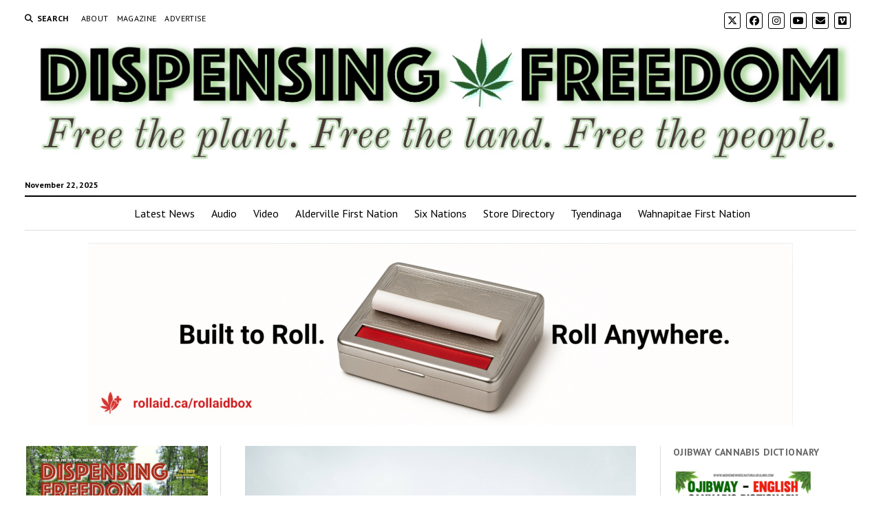

--- FILE ---
content_type: text/html; charset=UTF-8
request_url: https://dispensingfreedom.com/2019/03/30/more-funding-secured-for-south-okanagan-cannabis-start-up/
body_size: 24169
content:
<!DOCTYPE html>

<html lang="en-US" prefix="og: http://ogp.me/ns# fb: http://ogp.me/ns/fb#">

<head>
	<title>More funding secured for South Okanagan cannabis start-up &#8211; Dispensing Freedom</title>
<meta name='robots' content='max-image-preview:large' />
	<style>img:is([sizes="auto" i], [sizes^="auto," i]) { contain-intrinsic-size: 3000px 1500px }</style>
	<meta charset="UTF-8" />
<meta name="viewport" content="width=device-width, initial-scale=1" />
<meta name="template" content="Mission News 1.64" />
<link rel='dns-prefetch' href='//fonts.googleapis.com' />
<link rel="alternate" type="application/rss+xml" title="Dispensing Freedom &raquo; Feed" href="https://dispensingfreedom.com/feed/" />
<link rel="alternate" type="application/rss+xml" title="Dispensing Freedom &raquo; Comments Feed" href="https://dispensingfreedom.com/comments/feed/" />
<link rel="alternate" type="application/rss+xml" title="Dispensing Freedom &raquo; More funding secured for South Okanagan cannabis start-up Comments Feed" href="https://dispensingfreedom.com/2019/03/30/more-funding-secured-for-south-okanagan-cannabis-start-up/feed/" />
<script type="text/javascript">
/* <![CDATA[ */
window._wpemojiSettings = {"baseUrl":"https:\/\/s.w.org\/images\/core\/emoji\/16.0.1\/72x72\/","ext":".png","svgUrl":"https:\/\/s.w.org\/images\/core\/emoji\/16.0.1\/svg\/","svgExt":".svg","source":{"concatemoji":"https:\/\/dispensingfreedom.com\/wp-includes\/js\/wp-emoji-release.min.js?ver=6.8.3"}};
/*! This file is auto-generated */
!function(s,n){var o,i,e;function c(e){try{var t={supportTests:e,timestamp:(new Date).valueOf()};sessionStorage.setItem(o,JSON.stringify(t))}catch(e){}}function p(e,t,n){e.clearRect(0,0,e.canvas.width,e.canvas.height),e.fillText(t,0,0);var t=new Uint32Array(e.getImageData(0,0,e.canvas.width,e.canvas.height).data),a=(e.clearRect(0,0,e.canvas.width,e.canvas.height),e.fillText(n,0,0),new Uint32Array(e.getImageData(0,0,e.canvas.width,e.canvas.height).data));return t.every(function(e,t){return e===a[t]})}function u(e,t){e.clearRect(0,0,e.canvas.width,e.canvas.height),e.fillText(t,0,0);for(var n=e.getImageData(16,16,1,1),a=0;a<n.data.length;a++)if(0!==n.data[a])return!1;return!0}function f(e,t,n,a){switch(t){case"flag":return n(e,"\ud83c\udff3\ufe0f\u200d\u26a7\ufe0f","\ud83c\udff3\ufe0f\u200b\u26a7\ufe0f")?!1:!n(e,"\ud83c\udde8\ud83c\uddf6","\ud83c\udde8\u200b\ud83c\uddf6")&&!n(e,"\ud83c\udff4\udb40\udc67\udb40\udc62\udb40\udc65\udb40\udc6e\udb40\udc67\udb40\udc7f","\ud83c\udff4\u200b\udb40\udc67\u200b\udb40\udc62\u200b\udb40\udc65\u200b\udb40\udc6e\u200b\udb40\udc67\u200b\udb40\udc7f");case"emoji":return!a(e,"\ud83e\udedf")}return!1}function g(e,t,n,a){var r="undefined"!=typeof WorkerGlobalScope&&self instanceof WorkerGlobalScope?new OffscreenCanvas(300,150):s.createElement("canvas"),o=r.getContext("2d",{willReadFrequently:!0}),i=(o.textBaseline="top",o.font="600 32px Arial",{});return e.forEach(function(e){i[e]=t(o,e,n,a)}),i}function t(e){var t=s.createElement("script");t.src=e,t.defer=!0,s.head.appendChild(t)}"undefined"!=typeof Promise&&(o="wpEmojiSettingsSupports",i=["flag","emoji"],n.supports={everything:!0,everythingExceptFlag:!0},e=new Promise(function(e){s.addEventListener("DOMContentLoaded",e,{once:!0})}),new Promise(function(t){var n=function(){try{var e=JSON.parse(sessionStorage.getItem(o));if("object"==typeof e&&"number"==typeof e.timestamp&&(new Date).valueOf()<e.timestamp+604800&&"object"==typeof e.supportTests)return e.supportTests}catch(e){}return null}();if(!n){if("undefined"!=typeof Worker&&"undefined"!=typeof OffscreenCanvas&&"undefined"!=typeof URL&&URL.createObjectURL&&"undefined"!=typeof Blob)try{var e="postMessage("+g.toString()+"("+[JSON.stringify(i),f.toString(),p.toString(),u.toString()].join(",")+"));",a=new Blob([e],{type:"text/javascript"}),r=new Worker(URL.createObjectURL(a),{name:"wpTestEmojiSupports"});return void(r.onmessage=function(e){c(n=e.data),r.terminate(),t(n)})}catch(e){}c(n=g(i,f,p,u))}t(n)}).then(function(e){for(var t in e)n.supports[t]=e[t],n.supports.everything=n.supports.everything&&n.supports[t],"flag"!==t&&(n.supports.everythingExceptFlag=n.supports.everythingExceptFlag&&n.supports[t]);n.supports.everythingExceptFlag=n.supports.everythingExceptFlag&&!n.supports.flag,n.DOMReady=!1,n.readyCallback=function(){n.DOMReady=!0}}).then(function(){return e}).then(function(){var e;n.supports.everything||(n.readyCallback(),(e=n.source||{}).concatemoji?t(e.concatemoji):e.wpemoji&&e.twemoji&&(t(e.twemoji),t(e.wpemoji)))}))}((window,document),window._wpemojiSettings);
/* ]]> */
</script>
<style id='wp-emoji-styles-inline-css' type='text/css'>

	img.wp-smiley, img.emoji {
		display: inline !important;
		border: none !important;
		box-shadow: none !important;
		height: 1em !important;
		width: 1em !important;
		margin: 0 0.07em !important;
		vertical-align: -0.1em !important;
		background: none !important;
		padding: 0 !important;
	}
</style>
<link rel='stylesheet' id='wp-block-library-css' href='https://dispensingfreedom.com/wp-includes/css/dist/block-library/style.min.css?ver=6.8.3' type='text/css' media='all' />
<style id='classic-theme-styles-inline-css' type='text/css'>
/*! This file is auto-generated */
.wp-block-button__link{color:#fff;background-color:#32373c;border-radius:9999px;box-shadow:none;text-decoration:none;padding:calc(.667em + 2px) calc(1.333em + 2px);font-size:1.125em}.wp-block-file__button{background:#32373c;color:#fff;text-decoration:none}
</style>
<style id='global-styles-inline-css' type='text/css'>
:root{--wp--preset--aspect-ratio--square: 1;--wp--preset--aspect-ratio--4-3: 4/3;--wp--preset--aspect-ratio--3-4: 3/4;--wp--preset--aspect-ratio--3-2: 3/2;--wp--preset--aspect-ratio--2-3: 2/3;--wp--preset--aspect-ratio--16-9: 16/9;--wp--preset--aspect-ratio--9-16: 9/16;--wp--preset--color--black: #000000;--wp--preset--color--cyan-bluish-gray: #abb8c3;--wp--preset--color--white: #ffffff;--wp--preset--color--pale-pink: #f78da7;--wp--preset--color--vivid-red: #cf2e2e;--wp--preset--color--luminous-vivid-orange: #ff6900;--wp--preset--color--luminous-vivid-amber: #fcb900;--wp--preset--color--light-green-cyan: #7bdcb5;--wp--preset--color--vivid-green-cyan: #00d084;--wp--preset--color--pale-cyan-blue: #8ed1fc;--wp--preset--color--vivid-cyan-blue: #0693e3;--wp--preset--color--vivid-purple: #9b51e0;--wp--preset--gradient--vivid-cyan-blue-to-vivid-purple: linear-gradient(135deg,rgba(6,147,227,1) 0%,rgb(155,81,224) 100%);--wp--preset--gradient--light-green-cyan-to-vivid-green-cyan: linear-gradient(135deg,rgb(122,220,180) 0%,rgb(0,208,130) 100%);--wp--preset--gradient--luminous-vivid-amber-to-luminous-vivid-orange: linear-gradient(135deg,rgba(252,185,0,1) 0%,rgba(255,105,0,1) 100%);--wp--preset--gradient--luminous-vivid-orange-to-vivid-red: linear-gradient(135deg,rgba(255,105,0,1) 0%,rgb(207,46,46) 100%);--wp--preset--gradient--very-light-gray-to-cyan-bluish-gray: linear-gradient(135deg,rgb(238,238,238) 0%,rgb(169,184,195) 100%);--wp--preset--gradient--cool-to-warm-spectrum: linear-gradient(135deg,rgb(74,234,220) 0%,rgb(151,120,209) 20%,rgb(207,42,186) 40%,rgb(238,44,130) 60%,rgb(251,105,98) 80%,rgb(254,248,76) 100%);--wp--preset--gradient--blush-light-purple: linear-gradient(135deg,rgb(255,206,236) 0%,rgb(152,150,240) 100%);--wp--preset--gradient--blush-bordeaux: linear-gradient(135deg,rgb(254,205,165) 0%,rgb(254,45,45) 50%,rgb(107,0,62) 100%);--wp--preset--gradient--luminous-dusk: linear-gradient(135deg,rgb(255,203,112) 0%,rgb(199,81,192) 50%,rgb(65,88,208) 100%);--wp--preset--gradient--pale-ocean: linear-gradient(135deg,rgb(255,245,203) 0%,rgb(182,227,212) 50%,rgb(51,167,181) 100%);--wp--preset--gradient--electric-grass: linear-gradient(135deg,rgb(202,248,128) 0%,rgb(113,206,126) 100%);--wp--preset--gradient--midnight: linear-gradient(135deg,rgb(2,3,129) 0%,rgb(40,116,252) 100%);--wp--preset--font-size--small: 12px;--wp--preset--font-size--medium: 20px;--wp--preset--font-size--large: 21px;--wp--preset--font-size--x-large: 42px;--wp--preset--font-size--regular: 16px;--wp--preset--font-size--larger: 28px;--wp--preset--spacing--20: 0.44rem;--wp--preset--spacing--30: 0.67rem;--wp--preset--spacing--40: 1rem;--wp--preset--spacing--50: 1.5rem;--wp--preset--spacing--60: 2.25rem;--wp--preset--spacing--70: 3.38rem;--wp--preset--spacing--80: 5.06rem;--wp--preset--shadow--natural: 6px 6px 9px rgba(0, 0, 0, 0.2);--wp--preset--shadow--deep: 12px 12px 50px rgba(0, 0, 0, 0.4);--wp--preset--shadow--sharp: 6px 6px 0px rgba(0, 0, 0, 0.2);--wp--preset--shadow--outlined: 6px 6px 0px -3px rgba(255, 255, 255, 1), 6px 6px rgba(0, 0, 0, 1);--wp--preset--shadow--crisp: 6px 6px 0px rgba(0, 0, 0, 1);}:where(.is-layout-flex){gap: 0.5em;}:where(.is-layout-grid){gap: 0.5em;}body .is-layout-flex{display: flex;}.is-layout-flex{flex-wrap: wrap;align-items: center;}.is-layout-flex > :is(*, div){margin: 0;}body .is-layout-grid{display: grid;}.is-layout-grid > :is(*, div){margin: 0;}:where(.wp-block-columns.is-layout-flex){gap: 2em;}:where(.wp-block-columns.is-layout-grid){gap: 2em;}:where(.wp-block-post-template.is-layout-flex){gap: 1.25em;}:where(.wp-block-post-template.is-layout-grid){gap: 1.25em;}.has-black-color{color: var(--wp--preset--color--black) !important;}.has-cyan-bluish-gray-color{color: var(--wp--preset--color--cyan-bluish-gray) !important;}.has-white-color{color: var(--wp--preset--color--white) !important;}.has-pale-pink-color{color: var(--wp--preset--color--pale-pink) !important;}.has-vivid-red-color{color: var(--wp--preset--color--vivid-red) !important;}.has-luminous-vivid-orange-color{color: var(--wp--preset--color--luminous-vivid-orange) !important;}.has-luminous-vivid-amber-color{color: var(--wp--preset--color--luminous-vivid-amber) !important;}.has-light-green-cyan-color{color: var(--wp--preset--color--light-green-cyan) !important;}.has-vivid-green-cyan-color{color: var(--wp--preset--color--vivid-green-cyan) !important;}.has-pale-cyan-blue-color{color: var(--wp--preset--color--pale-cyan-blue) !important;}.has-vivid-cyan-blue-color{color: var(--wp--preset--color--vivid-cyan-blue) !important;}.has-vivid-purple-color{color: var(--wp--preset--color--vivid-purple) !important;}.has-black-background-color{background-color: var(--wp--preset--color--black) !important;}.has-cyan-bluish-gray-background-color{background-color: var(--wp--preset--color--cyan-bluish-gray) !important;}.has-white-background-color{background-color: var(--wp--preset--color--white) !important;}.has-pale-pink-background-color{background-color: var(--wp--preset--color--pale-pink) !important;}.has-vivid-red-background-color{background-color: var(--wp--preset--color--vivid-red) !important;}.has-luminous-vivid-orange-background-color{background-color: var(--wp--preset--color--luminous-vivid-orange) !important;}.has-luminous-vivid-amber-background-color{background-color: var(--wp--preset--color--luminous-vivid-amber) !important;}.has-light-green-cyan-background-color{background-color: var(--wp--preset--color--light-green-cyan) !important;}.has-vivid-green-cyan-background-color{background-color: var(--wp--preset--color--vivid-green-cyan) !important;}.has-pale-cyan-blue-background-color{background-color: var(--wp--preset--color--pale-cyan-blue) !important;}.has-vivid-cyan-blue-background-color{background-color: var(--wp--preset--color--vivid-cyan-blue) !important;}.has-vivid-purple-background-color{background-color: var(--wp--preset--color--vivid-purple) !important;}.has-black-border-color{border-color: var(--wp--preset--color--black) !important;}.has-cyan-bluish-gray-border-color{border-color: var(--wp--preset--color--cyan-bluish-gray) !important;}.has-white-border-color{border-color: var(--wp--preset--color--white) !important;}.has-pale-pink-border-color{border-color: var(--wp--preset--color--pale-pink) !important;}.has-vivid-red-border-color{border-color: var(--wp--preset--color--vivid-red) !important;}.has-luminous-vivid-orange-border-color{border-color: var(--wp--preset--color--luminous-vivid-orange) !important;}.has-luminous-vivid-amber-border-color{border-color: var(--wp--preset--color--luminous-vivid-amber) !important;}.has-light-green-cyan-border-color{border-color: var(--wp--preset--color--light-green-cyan) !important;}.has-vivid-green-cyan-border-color{border-color: var(--wp--preset--color--vivid-green-cyan) !important;}.has-pale-cyan-blue-border-color{border-color: var(--wp--preset--color--pale-cyan-blue) !important;}.has-vivid-cyan-blue-border-color{border-color: var(--wp--preset--color--vivid-cyan-blue) !important;}.has-vivid-purple-border-color{border-color: var(--wp--preset--color--vivid-purple) !important;}.has-vivid-cyan-blue-to-vivid-purple-gradient-background{background: var(--wp--preset--gradient--vivid-cyan-blue-to-vivid-purple) !important;}.has-light-green-cyan-to-vivid-green-cyan-gradient-background{background: var(--wp--preset--gradient--light-green-cyan-to-vivid-green-cyan) !important;}.has-luminous-vivid-amber-to-luminous-vivid-orange-gradient-background{background: var(--wp--preset--gradient--luminous-vivid-amber-to-luminous-vivid-orange) !important;}.has-luminous-vivid-orange-to-vivid-red-gradient-background{background: var(--wp--preset--gradient--luminous-vivid-orange-to-vivid-red) !important;}.has-very-light-gray-to-cyan-bluish-gray-gradient-background{background: var(--wp--preset--gradient--very-light-gray-to-cyan-bluish-gray) !important;}.has-cool-to-warm-spectrum-gradient-background{background: var(--wp--preset--gradient--cool-to-warm-spectrum) !important;}.has-blush-light-purple-gradient-background{background: var(--wp--preset--gradient--blush-light-purple) !important;}.has-blush-bordeaux-gradient-background{background: var(--wp--preset--gradient--blush-bordeaux) !important;}.has-luminous-dusk-gradient-background{background: var(--wp--preset--gradient--luminous-dusk) !important;}.has-pale-ocean-gradient-background{background: var(--wp--preset--gradient--pale-ocean) !important;}.has-electric-grass-gradient-background{background: var(--wp--preset--gradient--electric-grass) !important;}.has-midnight-gradient-background{background: var(--wp--preset--gradient--midnight) !important;}.has-small-font-size{font-size: var(--wp--preset--font-size--small) !important;}.has-medium-font-size{font-size: var(--wp--preset--font-size--medium) !important;}.has-large-font-size{font-size: var(--wp--preset--font-size--large) !important;}.has-x-large-font-size{font-size: var(--wp--preset--font-size--x-large) !important;}
:where(.wp-block-post-template.is-layout-flex){gap: 1.25em;}:where(.wp-block-post-template.is-layout-grid){gap: 1.25em;}
:where(.wp-block-columns.is-layout-flex){gap: 2em;}:where(.wp-block-columns.is-layout-grid){gap: 2em;}
:root :where(.wp-block-pullquote){font-size: 1.5em;line-height: 1.6;}
</style>
<link rel='stylesheet' id='ct-mission-news-google-fonts-css' href='//fonts.googleapis.com/css?family=Abril+Fatface%7CPT+Sans%3A400%2C700%7CPT+Serif%3A400%2C400i%2C700%2C700i&#038;subset=latin%2Clatin-ext&#038;display=swap&#038;ver=6.8.3' type='text/css' media='all' />
<link rel='stylesheet' id='ct-mission-news-font-awesome-css' href='https://dispensingfreedom.com/wp-content/themes/mission-news/assets/font-awesome/css/all.min.css?ver=6.8.3' type='text/css' media='all' />
<link rel='stylesheet' id='ct-mission-news-style-css' href='https://dispensingfreedom.com/wp-content/themes/mission-news/style.css?ver=6.8.3' type='text/css' media='all' />
<script type="text/javascript" src="https://dispensingfreedom.com/wp-includes/js/jquery/jquery.min.js?ver=3.7.1" id="jquery-core-js"></script>
<script type="text/javascript" src="https://dispensingfreedom.com/wp-includes/js/jquery/jquery-migrate.min.js?ver=3.4.1" id="jquery-migrate-js"></script>
<link rel="https://api.w.org/" href="https://dispensingfreedom.com/wp-json/" /><link rel="alternate" title="JSON" type="application/json" href="https://dispensingfreedom.com/wp-json/wp/v2/posts/1482" /><link rel="EditURI" type="application/rsd+xml" title="RSD" href="https://dispensingfreedom.com/xmlrpc.php?rsd" />
<meta name="generator" content="WordPress 6.8.3" />
<link rel="canonical" href="https://dispensingfreedom.com/2019/03/30/more-funding-secured-for-south-okanagan-cannabis-start-up/" />
<link rel='shortlink' href='https://dispensingfreedom.com/?p=1482' />
<link rel="alternate" title="oEmbed (JSON)" type="application/json+oembed" href="https://dispensingfreedom.com/wp-json/oembed/1.0/embed?url=https%3A%2F%2Fdispensingfreedom.com%2F2019%2F03%2F30%2Fmore-funding-secured-for-south-okanagan-cannabis-start-up%2F" />
<link rel="alternate" title="oEmbed (XML)" type="text/xml+oembed" href="https://dispensingfreedom.com/wp-json/oembed/1.0/embed?url=https%3A%2F%2Fdispensingfreedom.com%2F2019%2F03%2F30%2Fmore-funding-secured-for-south-okanagan-cannabis-start-up%2F&#038;format=xml" />
<link rel="icon" href="https://dispensingfreedom.com/wp-content/uploads/2019/03/cropped-beautiful-cannabis-leaf-trans-32x32.png" sizes="32x32" />
<link rel="icon" href="https://dispensingfreedom.com/wp-content/uploads/2019/03/cropped-beautiful-cannabis-leaf-trans-192x192.png" sizes="192x192" />
<link rel="apple-touch-icon" href="https://dispensingfreedom.com/wp-content/uploads/2019/03/cropped-beautiful-cannabis-leaf-trans-180x180.png" />
<meta name="msapplication-TileImage" content="https://dispensingfreedom.com/wp-content/uploads/2019/03/cropped-beautiful-cannabis-leaf-trans-270x270.png" />

<!-- START - Open Graph and Twitter Card Tags 3.3.7 -->
 <!-- Facebook Open Graph -->
  <meta property="og:locale" content="en_US"/>
  <meta property="og:site_name" content="Dispensing Freedom"/>
  <meta property="og:title" content="More funding secured for South Okanagan cannabis start-up"/>
  <meta property="og:url" content="https://dispensingfreedom.com/2019/03/30/more-funding-secured-for-south-okanagan-cannabis-start-up/"/>
  <meta property="og:type" content="article"/>
  <meta property="og:description" content="A cannabis license applicant that has secured three properties in the Okanagan for cultivation and processing has received a $1 million investment from the Manitoba Métis Foundation."/>
  <meta property="og:image" content="https://dispensingfreedom.com/wp-content/uploads/2019/03/16179631_web1_180720-PWN-Highway3aproperty_1.jpg"/>
  <meta property="og:image:url" content="https://dispensingfreedom.com/wp-content/uploads/2019/03/16179631_web1_180720-PWN-Highway3aproperty_1.jpg"/>
  <meta property="og:image:secure_url" content="https://dispensingfreedom.com/wp-content/uploads/2019/03/16179631_web1_180720-PWN-Highway3aproperty_1.jpg"/>
  <meta property="article:published_time" content="2019-03-30T10:54:52-05:00"/>
  <meta property="article:modified_time" content="2019-03-30T10:55:02-05:00" />
  <meta property="og:updated_time" content="2019-03-30T10:55:02-05:00" />
  <meta property="article:section" content="British Columbia"/>
  <meta property="article:section" content="Green Mountain"/>
  <meta property="article:section" content="Manitoba Metis Federation"/>
  <meta property="article:section" content="News"/>
  <meta property="article:section" content="Pimicikamak Okimawin"/>
  <meta property="article:section" content="Reprint"/>
 <!-- Google+ / Schema.org -->
  <meta itemprop="name" content="More funding secured for South Okanagan cannabis start-up"/>
  <meta itemprop="headline" content="More funding secured for South Okanagan cannabis start-up"/>
  <meta itemprop="description" content="A cannabis license applicant that has secured three properties in the Okanagan for cultivation and processing has received a $1 million investment from the Manitoba Métis Foundation."/>
  <meta itemprop="image" content="https://dispensingfreedom.com/wp-content/uploads/2019/03/16179631_web1_180720-PWN-Highway3aproperty_1.jpg"/>
  <meta itemprop="datePublished" content="2019-03-30"/>
  <meta itemprop="dateModified" content="2019-03-30T10:55:02-05:00" />
  <meta itemprop="author" content="research"/>
  <!--<meta itemprop="publisher" content="Dispensing Freedom"/>--> <!-- To solve: The attribute publisher.itemtype has an invalid value -->
 <!-- Twitter Cards -->
  <meta name="twitter:title" content="More funding secured for South Okanagan cannabis start-up"/>
  <meta name="twitter:url" content="https://dispensingfreedom.com/2019/03/30/more-funding-secured-for-south-okanagan-cannabis-start-up/"/>
  <meta name="twitter:description" content="A cannabis license applicant that has secured three properties in the Okanagan for cultivation and processing has received a $1 million investment from the Manitoba Métis Foundation."/>
  <meta name="twitter:image" content="https://dispensingfreedom.com/wp-content/uploads/2019/03/16179631_web1_180720-PWN-Highway3aproperty_1.jpg"/>
  <meta name="twitter:card" content="summary_large_image"/>
 <!-- SEO -->
 <!-- Misc. tags -->
 <!-- is_singular -->
<!-- END - Open Graph and Twitter Card Tags 3.3.7 -->
	
</head>

<body id="mission-news" class="wp-singular post-template-default single single-post postid-1482 single-format-standard wp-custom-logo wp-theme-mission-news layout-simple">
<a class="skip-content" href="#main">Press &quot;Enter&quot; to skip to content</a>
<div id="overflow-container" class="overflow-container">
	<div id="max-width" class="max-width">
							<header class="site-header" id="site-header" role="banner">
				<div class="top-nav">
					<button id="search-toggle" class="search-toggle"><i class="fas fa-search"></i><span>Search</span></button>
<div id="search-form-popup" class="search-form-popup">
	<div class="inner">
		<div class="title">Search Dispensing Freedom</div>
		<div class='search-form-container'>
    <form role="search" method="get" class="search-form" action="https://dispensingfreedom.com">
        <input id="search-field" type="search" class="search-field" value="" name="s"
               title="Search" placeholder=" Search for..." />
        <input type="submit" class="search-submit" value='Search'/>
    </form>
</div>		<a id="close-search" class="close" href="#"><svg xmlns="http://www.w3.org/2000/svg" width="20" height="20" viewBox="0 0 20 20" version="1.1"><g stroke="none" stroke-width="1" fill="none" fill-rule="evenodd"><g transform="translate(-17.000000, -12.000000)" fill="#000000"><g transform="translate(17.000000, 12.000000)"><rect transform="translate(10.000000, 10.000000) rotate(45.000000) translate(-10.000000, -10.000000) " x="9" y="-2" width="2" height="24"/><rect transform="translate(10.000000, 10.000000) rotate(-45.000000) translate(-10.000000, -10.000000) " x="9" y="-2" width="2" height="24"/></g></g></g></svg></a>
	</div>
</div>
					<div id="menu-secondary-container" class="menu-secondary-container">
						<div id="menu-secondary" class="menu-container menu-secondary" role="navigation">
	<nav class="menu"><ul id="menu-secondary-items" class="menu-secondary-items"><li id="menu-item-143" class="menu-item menu-item-type-post_type menu-item-object-page menu-item-143"><a href="https://dispensingfreedom.com/about/">About</a></li>
<li id="menu-item-142" class="menu-item menu-item-type-post_type menu-item-object-page menu-item-142"><a href="https://dispensingfreedom.com/magazine/">Magazine</a></li>
<li id="menu-item-959" class="menu-item menu-item-type-post_type menu-item-object-page menu-item-959"><a href="https://dispensingfreedom.com/advertise/">Advertise</a></li>
</ul></nav></div>
					</div>
					<ul id='social-media-icons' class='social-media-icons'><li>					<a class="twitter" target="_blank"
					   href="https://twitter.com/DispensingF">
						<i class="fa-brands fa-x-twitter"
						   title="twitter"></i>
					</a>
					</li><li>					<a class="facebook" target="_blank"
					   href="https://www.facebook.com/Dispensing-Freedom-252388685425243">
						<i class="fab fa-facebook"
						   title="facebook"></i>
					</a>
					</li><li>					<a class="instagram" target="_blank"
					   href="https://www.instagram.com/dispensingfreedom/">
						<i class="fab fa-instagram"
						   title="instagram"></i>
					</a>
					</li><li>					<a class="youtube" target="_blank"
					   href="https://www.youtube.com/channel/UCpcmUgVlh-QOgvdQux7cQ-A">
						<i class="fab fa-youtube"
						   title="youtube"></i>
					</a>
					</li><li>					<a class="email" target="_blank"
					   href="mailto:&#100;i&#115;&#112;&#101;&#110;s&#105;&#110;&#103;&#102;&#114;ee&#100;&#111;m&#64;g&#109;ail&#46;com">
						<i class="fas fa-envelope" title="email"></i>
					</a>
				</li><li>					<a class="vimeo" target="_blank"
					   href="https://vimeo.com/user77180223">
						<i class="fab fa-vimeo"
						   title="vimeo"></i>
					</a>
					</li></ul>				</div>
				<div id="title-container" class="title-container"><div class='site-title has-date'><a href="https://dispensingfreedom.com/" class="custom-logo-link" rel="home"><img width="2559" height="425" src="https://dispensingfreedom.com/wp-content/uploads/2019/10/Dispensing-Freedom-banner-1.png" class="custom-logo" alt="Dispensing Freedom" decoding="async" fetchpriority="high" srcset="https://dispensingfreedom.com/wp-content/uploads/2019/10/Dispensing-Freedom-banner-1.png 2559w, https://dispensingfreedom.com/wp-content/uploads/2019/10/Dispensing-Freedom-banner-1-300x50.png 300w, https://dispensingfreedom.com/wp-content/uploads/2019/10/Dispensing-Freedom-banner-1-768x128.png 768w, https://dispensingfreedom.com/wp-content/uploads/2019/10/Dispensing-Freedom-banner-1-1024x170.png 1024w" sizes="(max-width: 2559px) 100vw, 2559px" /></a></div><p class="date">November 22, 2025</p>				</div>
				<button id="toggle-navigation" class="toggle-navigation" name="toggle-navigation" aria-expanded="false">
					<span class="screen-reader-text">open menu</span>
					<svg xmlns="http://www.w3.org/2000/svg" width="24" height="18" viewBox="0 0 24 18" version="1.1"><g stroke="none" stroke-width="1" fill="none" fill-rule="evenodd"><g transform="translate(-272.000000, -21.000000)" fill="#000000"><g transform="translate(266.000000, 12.000000)"><g transform="translate(6.000000, 9.000000)"><rect class="top-bar" x="0" y="0" width="24" height="2"/><rect class="middle-bar" x="0" y="8" width="24" height="2"/><rect class="bottom-bar" x="0" y="16" width="24" height="2"/></g></g></g></g></svg>				</button>
				<div id="menu-primary-container" class="menu-primary-container tier-1">
					<div class="dropdown-navigation"><a id="back-button" class="back-button" href="#"><i class="fas fa-angle-left"></i> Back</a><span class="label"></span></div>
<div id="menu-primary" class="menu-container menu-primary" role="navigation">
    <nav class="menu"><ul id="menu-primary-items" class="menu-primary-items"><li id="menu-item-139" class="menu-item menu-item-type-taxonomy menu-item-object-category current-post-ancestor current-menu-parent current-post-parent menu-item-139"><a href="https://dispensingfreedom.com/category/dispensingfreedom/news/">Latest News</a></li>
<li id="menu-item-967" class="menu-item menu-item-type-taxonomy menu-item-object-category menu-item-967"><a href="https://dispensingfreedom.com/category/dispensingfreedom/audio/">Audio</a></li>
<li id="menu-item-966" class="menu-item menu-item-type-taxonomy menu-item-object-category menu-item-966"><a href="https://dispensingfreedom.com/category/dispensingfreedom/video/">Video</a></li>
<li id="menu-item-216" class="menu-item menu-item-type-taxonomy menu-item-object-category menu-item-216"><a href="https://dispensingfreedom.com/category/location/alderville-first-nation/">Alderville First Nation</a></li>
<li id="menu-item-140" class="menu-item menu-item-type-taxonomy menu-item-object-category menu-item-140"><a href="https://dispensingfreedom.com/category/location/six-nations/">Six Nations</a></li>
<li id="menu-item-3811" class="menu-item menu-item-type-post_type menu-item-object-page menu-item-3811"><a href="https://dispensingfreedom.com/directory/">Store Directory</a></li>
<li id="menu-item-141" class="menu-item menu-item-type-taxonomy menu-item-object-category menu-item-141"><a href="https://dispensingfreedom.com/category/location/tyendinaga/">Tyendinaga</a></li>
<li id="menu-item-2810" class="menu-item menu-item-type-taxonomy menu-item-object-category menu-item-2810"><a href="https://dispensingfreedom.com/category/location/wahnapitae-first-nation/">Wahnapitae First Nation</a></li>
</ul></nav></div>
				</div>
			</header>
							<aside id="below-header" class="widget-area widget-area-below-header active-1" role="complementary">
		<section id="block-6" class="widget widget_block widget_media_image">
<figure class="wp-block-image size-large"><img decoding="async" width="1024" height="265" src="https://dispensingfreedom.com/wp-content/uploads/2025/07/Screenshot-2025-07-17-at-13.48.32-1024x265.png" alt="" class="wp-image-7271" srcset="https://dispensingfreedom.com/wp-content/uploads/2025/07/Screenshot-2025-07-17-at-13.48.32-1024x265.png 1024w, https://dispensingfreedom.com/wp-content/uploads/2025/07/Screenshot-2025-07-17-at-13.48.32-300x78.png 300w, https://dispensingfreedom.com/wp-content/uploads/2025/07/Screenshot-2025-07-17-at-13.48.32-768x198.png 768w, https://dispensingfreedom.com/wp-content/uploads/2025/07/Screenshot-2025-07-17-at-13.48.32-1536x397.png 1536w, https://dispensingfreedom.com/wp-content/uploads/2025/07/Screenshot-2025-07-17-at-13.48.32-2048x529.png 2048w" sizes="(max-width: 1024px) 100vw, 1024px" /></figure>
</section>	</aside>
		<div class="content-container">
						<div class="layout-container">
				    <aside class="sidebar sidebar-left" id="sidebar-left" role="complementary">
        <div class="inner">
            <section id="block-3" class="widget widget_block widget_media_image">
<figure class="wp-block-image size-full"><img decoding="async" width="600" height="776" src="https://dispensingfreedom.com/wp-content/uploads/2023/04/dispensing-freedom-cover-jpg.jpg" alt="" class="wp-image-6217" srcset="https://dispensingfreedom.com/wp-content/uploads/2023/04/dispensing-freedom-cover-jpg.jpg 600w, https://dispensingfreedom.com/wp-content/uploads/2023/04/dispensing-freedom-cover-jpg-232x300.jpg 232w" sizes="(max-width: 600px) 100vw, 600px" /><figcaption class="wp-element-caption"><a href="https://dispensingfreedom.com/magazine/?customize_changeset_uuid=896dcdf3-fa0e-4e60-b942-ffa920a6fafb&amp;customize_messenger_channel=preview-0&amp;customize_autosaved=on">Dispensing Freedom Magazine</a></figcaption></figure>
</section><section id="media_image-13" class="widget widget_media_image"><h2 class="widget-title">Smoke Signals Magazine 2</h2><figure style="width: 237px" class="wp-caption alignnone"><a href="http://dispensingfreedom.com/wp-content/uploads/2018/11/SSM-2-medquality.pdf"><img width="237" height="300" src="https://dispensingfreedom.com/wp-content/uploads/2018/11/view-of-cover-2-237x300.png" class="image wp-image-926  attachment-medium size-medium" alt="" style="max-width: 100%; height: auto;" decoding="async" srcset="https://dispensingfreedom.com/wp-content/uploads/2018/11/view-of-cover-2-237x300.png 237w, https://dispensingfreedom.com/wp-content/uploads/2018/11/view-of-cover-2.png 757w" sizes="(max-width: 237px) 100vw, 237px" /></a><figcaption class="wp-caption-text">Smoke Signals Magazine 2 Cover</figcaption></figure></section><section id="media_image-6" class="widget widget_media_image"><h2 class="widget-title">Smoke Signals Magazine 1</h2><a href="https://issuu.com/smokesignalsmedia/docs/smoke_signals_magazine_march_2018"><img width="232" height="300" src="https://dispensingfreedom.com/wp-content/uploads/2017/11/Screen-Shot-2017-11-15-at-9.49.40-PM-232x300.png" class="image wp-image-16  attachment-medium size-medium" alt="" style="max-width: 100%; height: auto;" decoding="async" srcset="https://dispensingfreedom.com/wp-content/uploads/2017/11/Screen-Shot-2017-11-15-at-9.49.40-PM-232x300.png 232w, https://dispensingfreedom.com/wp-content/uploads/2017/11/Screen-Shot-2017-11-15-at-9.49.40-PM-600x777.png 600w, https://dispensingfreedom.com/wp-content/uploads/2017/11/Screen-Shot-2017-11-15-at-9.49.40-PM-768x994.png 768w, https://dispensingfreedom.com/wp-content/uploads/2017/11/Screen-Shot-2017-11-15-at-9.49.40-PM-791x1024.png 791w, https://dispensingfreedom.com/wp-content/uploads/2017/11/Screen-Shot-2017-11-15-at-9.49.40-PM.png 911w" sizes="(max-width: 232px) 100vw, 232px" /></a></section><section id="media_image-16" class="widget widget_media_image"><h2 class="widget-title">Mohawk Cannabis Dictionary</h2><a href="http://dispensingfreedom.com/wp-content/uploads/2018/11/english-mohawk-cannabis-dictionary.pdf"><img width="228" height="300" src="https://dispensingfreedom.com/wp-content/uploads/2018/11/Screen-Shot-2018-11-04-at-9.07.35-PM-228x300.png" class="image wp-image-948  attachment-medium size-medium" alt="" style="max-width: 100%; height: auto;" decoding="async" srcset="https://dispensingfreedom.com/wp-content/uploads/2018/11/Screen-Shot-2018-11-04-at-9.07.35-PM-228x300.png 228w, https://dispensingfreedom.com/wp-content/uploads/2018/11/Screen-Shot-2018-11-04-at-9.07.35-PM.png 737w" sizes="(max-width: 228px) 100vw, 228px" /></a></section><section id="media_image-19" class="widget widget_media_image"><h2 class="widget-title">MRLCA Bylaws</h2><a href="https://ricelakecannabis.org/wp-content/uploads/2018/07/MRLCA-final-bylaws.pdf"><img width="227" height="300" src="https://dispensingfreedom.com/wp-content/uploads/2018/11/MRLCA-doc-cover-page-227x300.png" class="image wp-image-970  attachment-medium size-medium" alt="" style="max-width: 100%; height: auto;" decoding="async" srcset="https://dispensingfreedom.com/wp-content/uploads/2018/11/MRLCA-doc-cover-page-227x300.png 227w, https://dispensingfreedom.com/wp-content/uploads/2018/11/MRLCA-doc-cover-page.png 732w" sizes="(max-width: 227px) 100vw, 227px" /></a></section>        </div>
    </aside>
				<section id="main" class="main" role="main">
					
<div id="loop-container" class="loop-container">
    <div class="post-1482 post type-post status-publish format-standard has-post-thumbnail hentry category-british-columbia category-green-mountain category-manitoba-metis-federation category-news category-pimicikamak-okimawin category-reprint entry">
		<article>
		<div class="featured-image"><img width="1800" height="1200" src="https://dispensingfreedom.com/wp-content/uploads/2019/03/16179631_web1_180720-PWN-Highway3aproperty_1.jpg" class="attachment-full size-full wp-post-image" alt="" decoding="async" loading="lazy" srcset="https://dispensingfreedom.com/wp-content/uploads/2019/03/16179631_web1_180720-PWN-Highway3aproperty_1.jpg 1800w, https://dispensingfreedom.com/wp-content/uploads/2019/03/16179631_web1_180720-PWN-Highway3aproperty_1-300x200.jpg 300w, https://dispensingfreedom.com/wp-content/uploads/2019/03/16179631_web1_180720-PWN-Highway3aproperty_1-768x512.jpg 768w, https://dispensingfreedom.com/wp-content/uploads/2019/03/16179631_web1_180720-PWN-Highway3aproperty_1-1024x683.jpg 1024w, https://dispensingfreedom.com/wp-content/uploads/2019/03/16179631_web1_180720-PWN-Highway3aproperty_1-272x182.jpg 272w" sizes="auto, (max-width: 1800px) 100vw, 1800px" /></div>		<div class='post-header'>
			<h1 class='post-title'>More funding secured for South Okanagan cannabis start-up</h1>
			<div class="post-byline">By research on March 30, 2019</div>		</div>
				<div class="post-content">
					
<figure class="wp-block-image"><img decoding="async" src="https://xh8fr4hahm4e2o9kgbndpz7f-wpengine.netdna-ssl.com/wp-content/uploads/2019/03/16179631_web1_180720-PWN-Highway3aproperty_1.jpg" alt=""/></figure>



<p>From kelownacapnews.com link to article by <a href="https://www.kelownacapnews.com/author/kristi-patton/">K</a>R<a href="https://www.kelownacapnews.com/author/kristi-patton/">ISTI PATTON</a> Mar. 29, 2019 </p>



<h4 class="wp-block-heading">The cannabis license applicant has secured three properties in the South Okanagan</h4>



<p>A cannabis license applicant that has secured three properties in the Okanagan for cultivation and processing has received a $1 million investment from the&nbsp;<a href="http://www.mmf.mb.ca/" target="_blank" rel="noreferrer noopener">Manitoba Métis Foundation</a>.</p>



<p><a href="http://%20www.gmtn.ca/" target="_blank" rel="noreferrer noopener">Green Mountain</a>, which hopes to have the first stage of greenhouse construction complete by this spring, is progressing into becoming a large-scale wholesale cannabis and hemp producer with a strong commitment to social responsibility with Indigenous partnerships that form the foundation of its business.</p>



<p>“We are very proud to be working in alliance with the forward-thinking Manitoba Métis Federation,” said Green Mountain president, Wade Attwood. “We support Indigenous communities in their desire for sovereignty and rights for their nations, and their inclusion in the cannabis industry. We plan to work closely with the MMF to develop project plans and create long-term opportunities including job creation, skills training, continued health and cannabis education, and economic benefits. Once Green Mountain has progressed to producing and harvesting cannabis, we will begin providing training for Indigenous citizens interested in learning associated job skills. It is our goal to eventually establish a facility in Manitoba to create jobs and further cannabis cultivation opportunities for Indigenous peoples.”</p>



<p>This is the second investment from Métis N4Construction, a diversified project management construction corporation owns by Métis Economic Development Trust which was established by the MMF.</p>



<p>Green Mountain said they are in the approval process on a 16-acre parcel in Kaleden, have a letter of intent to lease a 98-acre parcel of Indigenous agricultural land and have leased a commercial greenhouse in the White Lake area of Kaleden. This is where they are intending to cultivate industrial hemp for the extraction of cannabidiol (CBD) and conduct research and development on a high CBD hemp strain.</p>



<p>“I think that cannabis is going to play a significant role in addressing widespread chronic health and pain issues for the Métis,” said Dr. David Chartrand, president of the Manitoba Métis Foundation. “Many pharmaceuticals have evolved from medicinal plants that Indigenous people around the world have had knowledge of for ages. Despite this understanding of traditional medicine and a profound connection to, and respect for nature, cannabis has been unfairly demonized. With proper education we can turn this around, and I believe Green Mountain will play an important role in eliminating these stigmas and helping our community to see the benefits that this medicine has to offer. I believe that Green Mountain will be successful and that they will make a positive impact for our Métis people.”</p>



<p>Green Mountain wants to position themselves to be a wholesale, high-volume, low cost producer to provide the Canadian market with high-quality product. Green Mountain is also involved with members of the Penticton Indian Band and the Pimicikamak Okimawin. Green Mountain has engaged Health Canada’s Indigenous Navigator Service and has officially been identified as an Indigenous associated license applicant.</p>
								</div>
		<div class="post-meta">
			<p class="post-categories"><span>Published in</span> <a href="https://dispensingfreedom.com/category/location/british-columbia/" title="View all posts in British Columbia">British Columbia</a>, <a href="https://dispensingfreedom.com/category/non-indigenous-cannabis-businesses/green-mountain/" title="View all posts in Green Mountain">Green Mountain</a>, <a href="https://dispensingfreedom.com/category/organizations/manitoba-metis-federation/" title="View all posts in Manitoba Metis Federation">Manitoba Metis Federation</a>, <a href="https://dispensingfreedom.com/category/dispensingfreedom/news/" title="View all posts in News">News</a>, <a href="https://dispensingfreedom.com/category/location/pimicikamak-okimawin/" title="View all posts in Pimicikamak Okimawin">Pimicikamak Okimawin</a> and <a href="https://dispensingfreedom.com/category/dispensingfreedom/reprint/" title="View all posts in Reprint">Reprint</a></p>							<aside id="after-post" class="widget-area widget-area-after-post active-1" role="complementary">
		<section id="block-7" class="widget widget_block widget_media_image">
<figure class="wp-block-image size-full"><a href="https://rollaid.ca/"><img loading="lazy" decoding="async" width="803" height="670" src="https://dispensingfreedom.com/wp-content/uploads/2025/07/Screenshot-2025-07-04-at-12.21.24-1.png" alt="" class="wp-image-7261" srcset="https://dispensingfreedom.com/wp-content/uploads/2025/07/Screenshot-2025-07-04-at-12.21.24-1.png 803w, https://dispensingfreedom.com/wp-content/uploads/2025/07/Screenshot-2025-07-04-at-12.21.24-1-300x250.png 300w, https://dispensingfreedom.com/wp-content/uploads/2025/07/Screenshot-2025-07-04-at-12.21.24-1-768x641.png 768w" sizes="auto, (max-width: 803px) 100vw, 803px" /></a></figure>
</section>	</aside>
			<div class="post-author">
		<div class="avatar-container">
		<img alt='research' src='https://secure.gravatar.com/avatar/299a38f8718aad4aa9942be431b4e52d57e5c3c01255c8ceb1f56fc272f7ac5c?s=78&#038;d=mm&#038;r=g' srcset='https://secure.gravatar.com/avatar/299a38f8718aad4aa9942be431b4e52d57e5c3c01255c8ceb1f56fc272f7ac5c?s=156&#038;d=mm&#038;r=g 2x' class='avatar avatar-78 photo' height='78' width='78' loading='lazy' decoding='async'/>	</div>
		<div>
		<div class="author">research</div>
		<p></p>
			</div>
</div>		</div>
		<div class="more-from-category">
	<div class="category-container"><div class="top"><span class="section-title">More from <span>British Columbia</span></span><a class="category-link" href="https://dispensingfreedom.com/category/location/british-columbia/">More posts in British Columbia &raquo;</a></div><ul><li><div class="featured-image"><a href="https://dispensingfreedom.com/2024/10/31/police-raiding-cannabis-store-smoke-shop-on-indigenous-land-in-winfield/">Police raiding cannabis store, smoke shop on Indigenous land in Winfield<img width="300" height="219" src="https://dispensingfreedom.com/wp-content/uploads/2024/11/Screenshot-2024-11-08-165735-300x219.png" class="attachment-medium size-medium wp-post-image" alt="" decoding="async" loading="lazy" srcset="https://dispensingfreedom.com/wp-content/uploads/2024/11/Screenshot-2024-11-08-165735-300x219.png 300w, https://dispensingfreedom.com/wp-content/uploads/2024/11/Screenshot-2024-11-08-165735-1024x748.png 1024w, https://dispensingfreedom.com/wp-content/uploads/2024/11/Screenshot-2024-11-08-165735-768x561.png 768w, https://dispensingfreedom.com/wp-content/uploads/2024/11/Screenshot-2024-11-08-165735-600x438.png 600w, https://dispensingfreedom.com/wp-content/uploads/2024/11/Screenshot-2024-11-08-165735.png 1120w" sizes="auto, (max-width: 300px) 100vw, 300px" /></a></div><a href="https://dispensingfreedom.com/2024/10/31/police-raiding-cannabis-store-smoke-shop-on-indigenous-land-in-winfield/" class="title">Police raiding cannabis store, smoke shop on Indigenous land in Winfield</a></li><li><div class="featured-image"><a href="https://dispensingfreedom.com/2024/06/25/indige-smoke-re-opens-in-ontario-but-without-cannabis-for-now/">“Indige-Smoke” re-opens in Ontario, but without cannabis—for now<img width="300" height="169" src="https://dispensingfreedom.com/wp-content/uploads/2024/11/Indige-Smoke-Sea-Can-Tobacco-1-300x169.jpg" class="attachment-medium size-medium wp-post-image" alt="" decoding="async" loading="lazy" srcset="https://dispensingfreedom.com/wp-content/uploads/2024/11/Indige-Smoke-Sea-Can-Tobacco-1-300x169.jpg 300w, https://dispensingfreedom.com/wp-content/uploads/2024/11/Indige-Smoke-Sea-Can-Tobacco-1-1024x576.jpg 1024w, https://dispensingfreedom.com/wp-content/uploads/2024/11/Indige-Smoke-Sea-Can-Tobacco-1-768x432.jpg 768w, https://dispensingfreedom.com/wp-content/uploads/2024/11/Indige-Smoke-Sea-Can-Tobacco-1-1320x742.jpg 1320w, https://dispensingfreedom.com/wp-content/uploads/2024/11/Indige-Smoke-Sea-Can-Tobacco-1-600x337.jpg 600w, https://dispensingfreedom.com/wp-content/uploads/2024/11/Indige-Smoke-Sea-Can-Tobacco-1.jpg 1366w" sizes="auto, (max-width: 300px) 100vw, 300px" /></a></div><a href="https://dispensingfreedom.com/2024/06/25/indige-smoke-re-opens-in-ontario-but-without-cannabis-for-now/" class="title">“Indige-Smoke” re-opens in Ontario, but without cannabis—for now</a></li><li><div class="featured-image"><a href="https://dispensingfreedom.com/2024/05/13/bc-authorities-raid-indigenous-cannabis-shops-in-comox-again/">BC authorities raid Indigenous cannabis shops in Comox again<img width="300" height="182" src="https://dispensingfreedom.com/wp-content/uploads/2024/11/BC-authorities-raid-Indigenous-cannabis-shops-in-Comox-for-second-time-this-year-1-300x182.png" class="attachment-medium size-medium wp-post-image" alt="The Buddery House, one of four unlicensed shops on K’ómoks land, reopened Friday after being raided the previous day. Photo credit: The Buddery House" decoding="async" loading="lazy" srcset="https://dispensingfreedom.com/wp-content/uploads/2024/11/BC-authorities-raid-Indigenous-cannabis-shops-in-Comox-for-second-time-this-year-1-300x182.png 300w, https://dispensingfreedom.com/wp-content/uploads/2024/11/BC-authorities-raid-Indigenous-cannabis-shops-in-Comox-for-second-time-this-year-1-1024x622.png 1024w, https://dispensingfreedom.com/wp-content/uploads/2024/11/BC-authorities-raid-Indigenous-cannabis-shops-in-Comox-for-second-time-this-year-1-768x467.png 768w, https://dispensingfreedom.com/wp-content/uploads/2024/11/BC-authorities-raid-Indigenous-cannabis-shops-in-Comox-for-second-time-this-year-1-1536x934.png 1536w, https://dispensingfreedom.com/wp-content/uploads/2024/11/BC-authorities-raid-Indigenous-cannabis-shops-in-Comox-for-second-time-this-year-1-1320x802.png 1320w, https://dispensingfreedom.com/wp-content/uploads/2024/11/BC-authorities-raid-Indigenous-cannabis-shops-in-Comox-for-second-time-this-year-1-600x365.png 600w, https://dispensingfreedom.com/wp-content/uploads/2024/11/BC-authorities-raid-Indigenous-cannabis-shops-in-Comox-for-second-time-this-year-1.png 1790w" sizes="auto, (max-width: 300px) 100vw, 300px" /></a></div><a href="https://dispensingfreedom.com/2024/05/13/bc-authorities-raid-indigenous-cannabis-shops-in-comox-again/" class="title">BC authorities raid Indigenous cannabis shops in Comox again</a></li><li><div class="featured-image"><a href="https://dispensingfreedom.com/2023/11/30/indigenous-cannabis-entrepreneurs-choose-between-government-red-tape-and-reserve-red-markets/">Indigenous cannabis entrepreneurs choose between government red tape and reserve ‘red markets’<img width="300" height="169" src="https://dispensingfreedom.com/wp-content/uploads/2023/12/V5JAMR6WXVBCPFKY6VJJPM6G3U-300x169.jpeg" class="attachment-medium size-medium wp-post-image" alt="" decoding="async" loading="lazy" srcset="https://dispensingfreedom.com/wp-content/uploads/2023/12/V5JAMR6WXVBCPFKY6VJJPM6G3U-300x169.jpeg 300w, https://dispensingfreedom.com/wp-content/uploads/2023/12/V5JAMR6WXVBCPFKY6VJJPM6G3U-1024x577.jpeg 1024w, https://dispensingfreedom.com/wp-content/uploads/2023/12/V5JAMR6WXVBCPFKY6VJJPM6G3U-768x433.jpeg 768w, https://dispensingfreedom.com/wp-content/uploads/2023/12/V5JAMR6WXVBCPFKY6VJJPM6G3U-600x338.jpeg 600w, https://dispensingfreedom.com/wp-content/uploads/2023/12/V5JAMR6WXVBCPFKY6VJJPM6G3U.jpeg 1200w" sizes="auto, (max-width: 300px) 100vw, 300px" /></a></div><a href="https://dispensingfreedom.com/2023/11/30/indigenous-cannabis-entrepreneurs-choose-between-government-red-tape-and-reserve-red-markets/" class="title">Indigenous cannabis entrepreneurs choose between government red tape and reserve ‘red markets’</a></li><li><div class="featured-image"><a href="https://dispensingfreedom.com/2023/09/19/bc-court-rejects-retailers-lawsuit-calling-for-enforcement-against-cannabis-stores-on-first-nations-land/">BC court rejects retailers’ lawsuit calling for enforcement against cannabis stores on First Nations land<img width="300" height="168" src="https://dispensingfreedom.com/wp-content/uploads/2023/11/Screenshot-2023-11-21-152048-300x168.png" class="attachment-medium size-medium wp-post-image" alt="Featured image of Wakenbake Dispensary in Vernon and Armstrong, BC, via Instagram" decoding="async" loading="lazy" srcset="https://dispensingfreedom.com/wp-content/uploads/2023/11/Screenshot-2023-11-21-152048-300x168.png 300w, https://dispensingfreedom.com/wp-content/uploads/2023/11/Screenshot-2023-11-21-152048-1024x575.png 1024w, https://dispensingfreedom.com/wp-content/uploads/2023/11/Screenshot-2023-11-21-152048-768x431.png 768w, https://dispensingfreedom.com/wp-content/uploads/2023/11/Screenshot-2023-11-21-152048-600x337.png 600w, https://dispensingfreedom.com/wp-content/uploads/2023/11/Screenshot-2023-11-21-152048.png 1131w" sizes="auto, (max-width: 300px) 100vw, 300px" /></a></div><a href="https://dispensingfreedom.com/2023/09/19/bc-court-rejects-retailers-lawsuit-calling-for-enforcement-against-cannabis-stores-on-first-nations-land/" class="title">BC court rejects retailers’ lawsuit calling for enforcement against cannabis stores on First Nations land</a></li></ul></div><div class="category-container"><div class="top"><span class="section-title">More from <span>Green Mountain</span></span><a class="category-link" href="https://dispensingfreedom.com/category/non-indigenous-cannabis-businesses/green-mountain/">More posts in Green Mountain &raquo;</a></div><ul><li><div class="featured-image"><a href="https://dispensingfreedom.com/2019/05/04/company-looking-to-produce-cbd-oil-in-the-south-okanagan-one-step-closer/">Company looking to produce CBD oil in the South Okanagan one step closer<img width="300" height="200" src="https://dispensingfreedom.com/wp-content/uploads/2019/05/16668583_web1_180720-PWN-Highway3aproperty_1-300x200.jpg" class="attachment-medium size-medium wp-post-image" alt="" decoding="async" loading="lazy" srcset="https://dispensingfreedom.com/wp-content/uploads/2019/05/16668583_web1_180720-PWN-Highway3aproperty_1-300x200.jpg 300w, https://dispensingfreedom.com/wp-content/uploads/2019/05/16668583_web1_180720-PWN-Highway3aproperty_1-768x512.jpg 768w, https://dispensingfreedom.com/wp-content/uploads/2019/05/16668583_web1_180720-PWN-Highway3aproperty_1-1024x683.jpg 1024w, https://dispensingfreedom.com/wp-content/uploads/2019/05/16668583_web1_180720-PWN-Highway3aproperty_1-272x182.jpg 272w, https://dispensingfreedom.com/wp-content/uploads/2019/05/16668583_web1_180720-PWN-Highway3aproperty_1.jpg 1800w" sizes="auto, (max-width: 300px) 100vw, 300px" /></a></div><a href="https://dispensingfreedom.com/2019/05/04/company-looking-to-produce-cbd-oil-in-the-south-okanagan-one-step-closer/" class="title">Company looking to produce CBD oil in the South Okanagan one step closer</a></li><li><div class="featured-image"><a href="https://dispensingfreedom.com/2019/03/28/cannabis-company-receives-investment-from-manitoba-metis-for-profit-corporation/">Cannabis Company Receives Investment from Manitoba Métis For-Profit Corporation<img width="300" height="58" src="https://dispensingfreedom.com/wp-content/uploads/2019/03/green-mountain-logo-1-300x58.jpg" class="attachment-medium size-medium wp-post-image" alt="" decoding="async" loading="lazy" /></a></div><a href="https://dispensingfreedom.com/2019/03/28/cannabis-company-receives-investment-from-manitoba-metis-for-profit-corporation/" class="title">Cannabis Company Receives Investment from Manitoba Métis For-Profit Corporation</a></li></ul></div><div class="category-container"><div class="top"><span class="section-title">More from <span>Manitoba Metis Federation</span></span><a class="category-link" href="https://dispensingfreedom.com/category/organizations/manitoba-metis-federation/">More posts in Manitoba Metis Federation &raquo;</a></div><ul><li><div class="featured-image"><a href="https://dispensingfreedom.com/2019/03/28/cannabis-company-receives-investment-from-manitoba-metis-for-profit-corporation/">Cannabis Company Receives Investment from Manitoba Métis For-Profit Corporation<img width="300" height="58" src="https://dispensingfreedom.com/wp-content/uploads/2019/03/green-mountain-logo-1-300x58.jpg" class="attachment-medium size-medium wp-post-image" alt="" decoding="async" loading="lazy" /></a></div><a href="https://dispensingfreedom.com/2019/03/28/cannabis-company-receives-investment-from-manitoba-metis-for-profit-corporation/" class="title">Cannabis Company Receives Investment from Manitoba Métis For-Profit Corporation</a></li><li><div class="featured-image"><a href="https://dispensingfreedom.com/2018/02/28/on-the-outside-still-wanting-in/">On the outside, still wanting in<img width="300" height="200" src="https://dispensingfreedom.com/wp-content/uploads/2019/04/cpt101420522_high3-300x200.jpg" class="attachment-medium size-medium wp-post-image" alt="" decoding="async" loading="lazy" srcset="https://dispensingfreedom.com/wp-content/uploads/2019/04/cpt101420522_high3-300x200.jpg 300w, https://dispensingfreedom.com/wp-content/uploads/2019/04/cpt101420522_high3-272x182.jpg 272w, https://dispensingfreedom.com/wp-content/uploads/2019/04/cpt101420522_high3.jpg 650w" sizes="auto, (max-width: 300px) 100vw, 300px" /></a></div><a href="https://dispensingfreedom.com/2018/02/28/on-the-outside-still-wanting-in/" class="title">On the outside, still wanting in</a></li></ul></div><div class="category-container"><div class="top"><span class="section-title">More from <span>News</span></span><a class="category-link" href="https://dispensingfreedom.com/category/dispensingfreedom/news/">More posts in News &raquo;</a></div><ul><li><div class="featured-image"><a href="https://dispensingfreedom.com/2025/10/09/sen-thom-tillis-calls-for-doj-to-investigate-cherokee-cannabis-industry/">Sen. Thom Tillis calls for DOJ to investigate Cherokee cannabis industry<img width="300" height="225" src="https://dispensingfreedom.com/wp-content/uploads/2025/10/Tillis-Oversight-Hearing-1-300x225.png" class="attachment-medium size-medium wp-post-image" alt="" decoding="async" loading="lazy" srcset="https://dispensingfreedom.com/wp-content/uploads/2025/10/Tillis-Oversight-Hearing-1-300x225.png 300w, https://dispensingfreedom.com/wp-content/uploads/2025/10/Tillis-Oversight-Hearing-1-1024x768.png 1024w, https://dispensingfreedom.com/wp-content/uploads/2025/10/Tillis-Oversight-Hearing-1-768x576.png 768w, https://dispensingfreedom.com/wp-content/uploads/2025/10/Tillis-Oversight-Hearing-1-1536x1152.png 1536w, https://dispensingfreedom.com/wp-content/uploads/2025/10/Tillis-Oversight-Hearing-1.png 2005w" sizes="auto, (max-width: 300px) 100vw, 300px" /></a></div><a href="https://dispensingfreedom.com/2025/10/09/sen-thom-tillis-calls-for-doj-to-investigate-cherokee-cannabis-industry/" class="title">Sen. Thom Tillis calls for DOJ to investigate Cherokee cannabis industry</a></li><li><div class="featured-image"><a href="https://dispensingfreedom.com/2025/08/04/mikmaw-community-unites-in-protest-following-rcmp-raid-on-truckhouse/">Mi’kmaw Community Unites in Protest Following RCMP Raid on Truckhouse<img width="300" height="245" src="https://dispensingfreedom.com/wp-content/uploads/2025/08/kiju-and-googoo-300x245.jpg" class="attachment-medium size-medium wp-post-image" alt="" decoding="async" loading="lazy" srcset="https://dispensingfreedom.com/wp-content/uploads/2025/08/kiju-and-googoo-300x245.jpg 300w, https://dispensingfreedom.com/wp-content/uploads/2025/08/kiju-and-googoo-1024x836.jpg 1024w, https://dispensingfreedom.com/wp-content/uploads/2025/08/kiju-and-googoo-768x627.jpg 768w, https://dispensingfreedom.com/wp-content/uploads/2025/08/kiju-and-googoo-1536x1254.jpg 1536w, https://dispensingfreedom.com/wp-content/uploads/2025/08/kiju-and-googoo.jpg 1618w" sizes="auto, (max-width: 300px) 100vw, 300px" /></a></div><a href="https://dispensingfreedom.com/2025/08/04/mikmaw-community-unites-in-protest-following-rcmp-raid-on-truckhouse/" class="title">Mi’kmaw Community Unites in Protest Following RCMP Raid on Truckhouse</a></li><li><div class="featured-image"><a href="https://dispensingfreedom.com/2025/07/31/mikmaw-staff-member-it-looked-like-he-was-willing-to-kill-someone-over-weed-like-he-was-ready-to-pull-out-his-gun-and-shoot-me/">Mi’kmaw staff member: “It looked like he was willing to kill someone over weed, like he was ready to pull out his gun and shoot me.”<img width="300" height="232" src="https://dispensingfreedom.com/wp-content/uploads/2025/07/officers-raiding-2-300x232.jpg" class="attachment-medium size-medium wp-post-image" alt="" decoding="async" loading="lazy" srcset="https://dispensingfreedom.com/wp-content/uploads/2025/07/officers-raiding-2-300x232.jpg 300w, https://dispensingfreedom.com/wp-content/uploads/2025/07/officers-raiding-2-1024x791.jpg 1024w, https://dispensingfreedom.com/wp-content/uploads/2025/07/officers-raiding-2-768x593.jpg 768w, https://dispensingfreedom.com/wp-content/uploads/2025/07/officers-raiding-2-1536x1187.jpg 1536w, https://dispensingfreedom.com/wp-content/uploads/2025/07/officers-raiding-2-2048x1582.jpg 2048w" sizes="auto, (max-width: 300px) 100vw, 300px" /></a></div><a href="https://dispensingfreedom.com/2025/07/31/mikmaw-staff-member-it-looked-like-he-was-willing-to-kill-someone-over-weed-like-he-was-ready-to-pull-out-his-gun-and-shoot-me/" class="title">Mi’kmaw staff member: “It looked like he was willing to kill someone over weed, like he was ready to pull out his gun and shoot me.”</a></li><li><a href="https://dispensingfreedom.com/2025/06/01/we-are-not-the-law-breakers-indigenous-store-owners-protest-ottawa-police-services-harassment/" class="title">“We are not the law-breakers” Indigenous store owners protest Ottawa Police Services harassment</a></li><li><a href="https://dispensingfreedom.com/2025/05/25/1701-treaty-trade-council-update-how-you-can-support-our-rights-during-the-royal-visit/" class="title">1701 Treaty Trade Council Update: How You Can Support Our Rights During the Royal Visit</a></li></ul></div><div class="category-container"><div class="top"><span class="section-title">More from <span>Reprint</span></span><a class="category-link" href="https://dispensingfreedom.com/category/dispensingfreedom/reprint/">More posts in Reprint &raquo;</a></div><ul><li><div class="featured-image"><a href="https://dispensingfreedom.com/2023/11/16/former-national-chief-del-riley-to-assist-mikmaw-fisherman-in-new-brunswick-constitutional-challenge/">Former National Chief Del Riley to assist Mi’kmaw fisherman in New Brunswick constitutional challenge <img width="300" height="227" src="https://dispensingfreedom.com/wp-content/uploads/2023/11/cody-and-supporters-300x227.jpg" class="attachment-medium size-medium wp-post-image" alt="" decoding="async" loading="lazy" srcset="https://dispensingfreedom.com/wp-content/uploads/2023/11/cody-and-supporters-300x227.jpg 300w, https://dispensingfreedom.com/wp-content/uploads/2023/11/cody-and-supporters-1024x776.jpg 1024w, https://dispensingfreedom.com/wp-content/uploads/2023/11/cody-and-supporters-768x582.jpg 768w, https://dispensingfreedom.com/wp-content/uploads/2023/11/cody-and-supporters-1536x1165.jpg 1536w, https://dispensingfreedom.com/wp-content/uploads/2023/11/cody-and-supporters-2048x1553.jpg 2048w, https://dispensingfreedom.com/wp-content/uploads/2023/11/cody-and-supporters-1320x1001.jpg 1320w, https://dispensingfreedom.com/wp-content/uploads/2023/11/cody-and-supporters-600x455.jpg 600w" sizes="auto, (max-width: 300px) 100vw, 300px" /></a></div><a href="https://dispensingfreedom.com/2023/11/16/former-national-chief-del-riley-to-assist-mikmaw-fisherman-in-new-brunswick-constitutional-challenge/" class="title">Former National Chief Del Riley to assist Mi’kmaw fisherman in New Brunswick constitutional challenge </a></li><li><div class="featured-image"><a href="https://dispensingfreedom.com/2023/09/15/stratford-police-board-says-no-extra-attention-will-be-paid-to-unlicensed-indigenous-pot-shop/">Stratford police board says &#8216;no extra attention&#8217; will be paid to unlicensed Indigenous pot shop<img width="300" height="225" src="https://dispensingfreedom.com/wp-content/uploads/2023/09/organic-solutions-pic-1-300x225.webp" class="attachment-medium size-medium wp-post-image" alt="" decoding="async" loading="lazy" srcset="https://dispensingfreedom.com/wp-content/uploads/2023/09/organic-solutions-pic-1-300x225.webp 300w, https://dispensingfreedom.com/wp-content/uploads/2023/09/organic-solutions-pic-1-1024x768.webp 1024w, https://dispensingfreedom.com/wp-content/uploads/2023/09/organic-solutions-pic-1-768x576.webp 768w, https://dispensingfreedom.com/wp-content/uploads/2023/09/organic-solutions-pic-1-600x450.webp 600w, https://dispensingfreedom.com/wp-content/uploads/2023/09/organic-solutions-pic-1.webp 1128w" sizes="auto, (max-width: 300px) 100vw, 300px" /></a></div><a href="https://dispensingfreedom.com/2023/09/15/stratford-police-board-says-no-extra-attention-will-be-paid-to-unlicensed-indigenous-pot-shop/" class="title">Stratford police board says &#8216;no extra attention&#8217; will be paid to unlicensed Indigenous pot shop</a></li><li><div class="featured-image"><a href="https://dispensingfreedom.com/2021/12/21/unauthorized-cannabis-dispensary-in-mchigeeng-f-n-leads-to-cannabis-act-charges/">Unauthorized cannabis dispensary in M’Chigeeng F.N. leads to Cannabis Act charges<img width="300" height="228" src="https://dispensingfreedom.com/wp-content/uploads/2022/01/Screen-Shot-2022-01-25-at-8.53.36-PM-300x228.png" class="attachment-medium size-medium wp-post-image" alt="" decoding="async" loading="lazy" srcset="https://dispensingfreedom.com/wp-content/uploads/2022/01/Screen-Shot-2022-01-25-at-8.53.36-PM-300x228.png 300w, https://dispensingfreedom.com/wp-content/uploads/2022/01/Screen-Shot-2022-01-25-at-8.53.36-PM-1024x780.png 1024w, https://dispensingfreedom.com/wp-content/uploads/2022/01/Screen-Shot-2022-01-25-at-8.53.36-PM-768x585.png 768w, https://dispensingfreedom.com/wp-content/uploads/2022/01/Screen-Shot-2022-01-25-at-8.53.36-PM-1320x1005.png 1320w, https://dispensingfreedom.com/wp-content/uploads/2022/01/Screen-Shot-2022-01-25-at-8.53.36-PM-600x457.png 600w, https://dispensingfreedom.com/wp-content/uploads/2022/01/Screen-Shot-2022-01-25-at-8.53.36-PM.png 1384w" sizes="auto, (max-width: 300px) 100vw, 300px" /></a></div><a href="https://dispensingfreedom.com/2021/12/21/unauthorized-cannabis-dispensary-in-mchigeeng-f-n-leads-to-cannabis-act-charges/" class="title">Unauthorized cannabis dispensary in M’Chigeeng F.N. leads to Cannabis Act charges</a></li><li><a href="https://dispensingfreedom.com/2021/07/04/pot-shop-lawsuit-a-big-smokescreen-says-long-plain-first-nation-chief/" class="title">Pot-shop lawsuit &#8216;a big smokescreen,&#8217; says Long Plain First Nation chief</a></li><li><a href="https://dispensingfreedom.com/2021/07/02/manitoba-suing-to-prevent-unlicensed-cannabis-retailer-from-operating-in-province/" class="title">Manitoba suing to prevent unlicensed cannabis retailer from operating in province</a></li></ul></div></div>	</article>
	        <section id="comments" class="comments">
            <p class="comments-closed">
                Comments are closed.            </p>
        </section>
    </div></div>

</section> <!-- .main -->
	<aside class="sidebar sidebar-right" id="sidebar-right" role="complementary">
		<div class="inner">
			<section id="media_image-17" class="widget widget_media_image"><h2 class="widget-title">Ojibway Cannabis Dictionary</h2><a href="http://dispensingfreedom.com/wp-content/uploads/2018/11/ojibway-english-cannabis-dictionary.pdf"><img width="204" height="300" src="https://dispensingfreedom.com/wp-content/uploads/2018/11/Screen-Shot-2018-11-04-at-9.08.42-PM-204x300.png" class="image wp-image-954  attachment-medium size-medium" alt="" style="max-width: 100%; height: auto;" decoding="async" loading="lazy" srcset="https://dispensingfreedom.com/wp-content/uploads/2018/11/Screen-Shot-2018-11-04-at-9.08.42-PM-204x300.png 204w, https://dispensingfreedom.com/wp-content/uploads/2018/11/Screen-Shot-2018-11-04-at-9.08.42-PM.png 650w" sizes="auto, (max-width: 204px) 100vw, 204px" /></a></section><section id="categories-4" class="widget widget_categories"><h2 class="widget-title">Categories</h2><form action="https://dispensingfreedom.com" method="get"><label class="screen-reader-text" for="cat">Categories</label><select  name='cat' id='cat' class='postform'>
	<option value='-1'>Select Category</option>
	<option class="level-0" value="152">Cannabis Activism</option>
	<option class="level-1" value="154">&nbsp;&nbsp;&nbsp;Rallies and Protests</option>
	<option class="level-0" value="1053">Cannabis Control Act</option>
	<option class="level-0" value="58">Dispensing Freedom</option>
	<option class="level-1" value="42">&nbsp;&nbsp;&nbsp;Advertorials</option>
	<option class="level-1" value="52">&nbsp;&nbsp;&nbsp;Audio</option>
	<option class="level-1" value="650">&nbsp;&nbsp;&nbsp;Cannabis Law or Regulation</option>
	<option class="level-1" value="87">&nbsp;&nbsp;&nbsp;Editorial</option>
	<option class="level-1" value="51">&nbsp;&nbsp;&nbsp;Elders</option>
	<option class="level-1" value="148">&nbsp;&nbsp;&nbsp;Events</option>
	<option class="level-1" value="97">&nbsp;&nbsp;&nbsp;History</option>
	<option class="level-1" value="90">&nbsp;&nbsp;&nbsp;Interviews</option>
	<option class="level-1" value="89">&nbsp;&nbsp;&nbsp;Issue 1</option>
	<option class="level-1" value="123">&nbsp;&nbsp;&nbsp;Media Release</option>
	<option class="level-1" value="56">&nbsp;&nbsp;&nbsp;Meetings</option>
	<option class="level-1" value="19">&nbsp;&nbsp;&nbsp;News</option>
	<option class="level-1" value="658">&nbsp;&nbsp;&nbsp;PDF Documents</option>
	<option class="level-1" value="749">&nbsp;&nbsp;&nbsp;Petitions</option>
	<option class="level-1" value="26">&nbsp;&nbsp;&nbsp;Reprint</option>
	<option class="level-1" value="4">&nbsp;&nbsp;&nbsp;Smoke Signals Bulletin</option>
	<option class="level-1" value="844">&nbsp;&nbsp;&nbsp;Sports</option>
	<option class="level-1" value="53">&nbsp;&nbsp;&nbsp;Video</option>
	<option class="level-0" value="453">Events</option>
	<option class="level-1" value="1082">&nbsp;&nbsp;&nbsp;Andean Hemp &amp; Cannabis Trade Forum</option>
	<option class="level-1" value="845">&nbsp;&nbsp;&nbsp;Arrest of Public Figure</option>
	<option class="level-1" value="987">&nbsp;&nbsp;&nbsp;BC Cannabis Summit</option>
	<option class="level-1" value="1100">&nbsp;&nbsp;&nbsp;Canna Collide</option>
	<option class="level-1" value="952">&nbsp;&nbsp;&nbsp;Cannabis Harvest Gathering</option>
	<option class="level-1" value="1071">&nbsp;&nbsp;&nbsp;Grow Up Awards</option>
	<option class="level-1" value="1102">&nbsp;&nbsp;&nbsp;MJBizcon</option>
	<option class="level-1" value="951">&nbsp;&nbsp;&nbsp;National Indigenous Cannabis Policy Summit</option>
	<option class="level-1" value="454">&nbsp;&nbsp;&nbsp;NICHC</option>
	<option class="level-1" value="864">&nbsp;&nbsp;&nbsp;Raid</option>
	<option class="level-1" value="1084">&nbsp;&nbsp;&nbsp;The Sovereignty Summit</option>
	<option class="level-1" value="968">&nbsp;&nbsp;&nbsp;Wisconsin Cannabis Industry and Policy Summit</option>
	<option class="level-0" value="149">Government Laws</option>
	<option class="level-1" value="157">&nbsp;&nbsp;&nbsp;Band Councils</option>
	<option class="level-1" value="155">&nbsp;&nbsp;&nbsp;Canadian Senate</option>
	<option class="level-1" value="786">&nbsp;&nbsp;&nbsp;Constitutional Question</option>
	<option class="level-1" value="593">&nbsp;&nbsp;&nbsp;courts / legal</option>
	<option class="level-1" value="1015">&nbsp;&nbsp;&nbsp;Finance</option>
	<option class="level-1" value="465">&nbsp;&nbsp;&nbsp;Friendship Centre</option>
	<option class="level-1" value="641">&nbsp;&nbsp;&nbsp;Government Documents</option>
	<option class="level-1" value="648">&nbsp;&nbsp;&nbsp;Indigenous Cannabis Laws</option>
	<option class="level-1" value="180">&nbsp;&nbsp;&nbsp;Indigenous Regulation</option>
	<option class="level-1" value="642">&nbsp;&nbsp;&nbsp;Legal analysis</option>
	<option class="level-1" value="164">&nbsp;&nbsp;&nbsp;Licensed Producers</option>
	<option class="level-1" value="777">&nbsp;&nbsp;&nbsp;Mergers and Acquisitions</option>
	<option class="level-1" value="153">&nbsp;&nbsp;&nbsp;Monopoly</option>
	<option class="level-1" value="487">&nbsp;&nbsp;&nbsp;Police</option>
	<option class="level-1" value="770">&nbsp;&nbsp;&nbsp;Policy Analysis</option>
	<option class="level-1" value="150">&nbsp;&nbsp;&nbsp;Prohibition</option>
	<option class="level-1" value="163">&nbsp;&nbsp;&nbsp;Province / Territory</option>
	<option class="level-1" value="474">&nbsp;&nbsp;&nbsp;Publicly traded companies</option>
	<option class="level-2" value="848">&nbsp;&nbsp;&nbsp;&nbsp;&nbsp;&nbsp;Radient Technologies (Aurora Cannabis)</option>
	<option class="level-1" value="156">&nbsp;&nbsp;&nbsp;Taxation</option>
	<option class="level-1" value="768">&nbsp;&nbsp;&nbsp;Trade</option>
	<option class="level-1" value="811">&nbsp;&nbsp;&nbsp;UNDRIP</option>
	<option class="level-0" value="622">Growing</option>
	<option class="level-1" value="842">&nbsp;&nbsp;&nbsp;Heirloom Strains</option>
	<option class="level-0" value="99">Health and Wellness</option>
	<option class="level-1" value="28">&nbsp;&nbsp;&nbsp;Cannabis Survey</option>
	<option class="level-1" value="856">&nbsp;&nbsp;&nbsp;CBD</option>
	<option class="level-1" value="764">&nbsp;&nbsp;&nbsp;COVID-19</option>
	<option class="level-1" value="1114">&nbsp;&nbsp;&nbsp;Harm Reduction</option>
	<option class="level-1" value="78">&nbsp;&nbsp;&nbsp;Methadone</option>
	<option class="level-1" value="77">&nbsp;&nbsp;&nbsp;Opioids</option>
	<option class="level-1" value="461">&nbsp;&nbsp;&nbsp;Tobacco</option>
	<option class="level-0" value="559">Hemp</option>
	<option class="level-1" value="974">&nbsp;&nbsp;&nbsp;Fresh Hemp Foods</option>
	<option class="level-0" value="966">Indigenous Businesses</option>
	<option class="level-1" value="970">&nbsp;&nbsp;&nbsp;Belly Busters Pizza &amp; Donair</option>
	<option class="level-1" value="1098">&nbsp;&nbsp;&nbsp;Red Mountain Travel Plaza</option>
	<option class="level-1" value="1035">&nbsp;&nbsp;&nbsp;Rua Bioscience</option>
	<option class="level-1" value="967">&nbsp;&nbsp;&nbsp;Tale&#8217;awtxw Aboriginal Capital Corporation</option>
	<option class="level-1" value="1042">&nbsp;&nbsp;&nbsp;Tseycum Limited Partnership</option>
	<option class="level-0" value="37">Indigenous Cannabis Businesses</option>
	<option class="level-1" value="879">&nbsp;&nbsp;&nbsp;1701 Iroquois Trading Post</option>
	<option class="level-1" value="573">&nbsp;&nbsp;&nbsp;48North Cannabis</option>
	<option class="level-1" value="511">&nbsp;&nbsp;&nbsp;5buds Cannabis</option>
	<option class="level-1" value="925">&nbsp;&nbsp;&nbsp;Agate Dreams</option>
	<option class="level-1" value="463">&nbsp;&nbsp;&nbsp;AK420</option>
	<option class="level-1" value="891">&nbsp;&nbsp;&nbsp;AKI Wellness</option>
	<option class="level-1" value="723">&nbsp;&nbsp;&nbsp;All Nations Cannabis</option>
	<option class="level-1" value="1050">&nbsp;&nbsp;&nbsp;Amu Leaf Truck House</option>
	<option class="level-1" value="1119">&nbsp;&nbsp;&nbsp;ANANG Native Cannabis Co.</option>
	<option class="level-1" value="1121">&nbsp;&nbsp;&nbsp;Asema Tobacco &amp; Pipe Shop</option>
	<option class="level-1" value="633">&nbsp;&nbsp;&nbsp;AtlantiCann Medical</option>
	<option class="level-1" value="611">&nbsp;&nbsp;&nbsp;B’Leaf</option>
	<option class="level-1" value="991">&nbsp;&nbsp;&nbsp;Beach Fire Cannabis</option>
	<option class="level-1" value="901">&nbsp;&nbsp;&nbsp;Bear Buds Trading Post</option>
	<option class="level-1" value="707">&nbsp;&nbsp;&nbsp;Bear Medicine</option>
	<option class="level-1" value="670">&nbsp;&nbsp;&nbsp;Best Bud&#8217;s (OKIB)</option>
	<option class="level-1" value="610">&nbsp;&nbsp;&nbsp;Best Buds</option>
	<option class="level-1" value="674">&nbsp;&nbsp;&nbsp;Best Express Dispensary</option>
	<option class="level-1" value="628">&nbsp;&nbsp;&nbsp;Better Buds</option>
	<option class="level-1" value="104">&nbsp;&nbsp;&nbsp;Big Greens</option>
	<option class="level-1" value="587">&nbsp;&nbsp;&nbsp;Bimaadzwin</option>
	<option class="level-1" value="742">&nbsp;&nbsp;&nbsp;Boomers Buds</option>
	<option class="level-1" value="591">&nbsp;&nbsp;&nbsp;Bubba’s Bud and Smoke</option>
	<option class="level-1" value="937">&nbsp;&nbsp;&nbsp;Budders Cannabis Store LLC</option>
	<option class="level-1" value="101">&nbsp;&nbsp;&nbsp;Buddies Apothecary</option>
	<option class="level-1" value="1031">&nbsp;&nbsp;&nbsp;Buddies Smoke Shop</option>
	<option class="level-1" value="625">&nbsp;&nbsp;&nbsp;Buddy&#8217;s Dispensary</option>
	<option class="level-1" value="615">&nbsp;&nbsp;&nbsp;Buds and Blossoms Cannabis Co</option>
	<option class="level-1" value="899">&nbsp;&nbsp;&nbsp;Burnin Grass</option>
	<option class="level-1" value="1034">&nbsp;&nbsp;&nbsp;Canalytica</option>
	<option class="level-1" value="627">&nbsp;&nbsp;&nbsp;Cannabis Convenience</option>
	<option class="level-1" value="613">&nbsp;&nbsp;&nbsp;CannaKure</option>
	<option class="level-1" value="823">&nbsp;&nbsp;&nbsp;Canndigenous</option>
	<option class="level-1" value="923">&nbsp;&nbsp;&nbsp;Cedar Greens</option>
	<option class="level-1" value="1027">&nbsp;&nbsp;&nbsp;Cheerful Charlie&#8217;s Cannabis Co</option>
	<option class="level-1" value="928">&nbsp;&nbsp;&nbsp;Commencement Bay Cannabis</option>
	<option class="level-1" value="961">&nbsp;&nbsp;&nbsp;Commonwealth Alternative Care</option>
	<option class="level-1" value="492">&nbsp;&nbsp;&nbsp;Costa Canna</option>
	<option class="level-1" value="489">&nbsp;&nbsp;&nbsp;Creator’s Choice Natural Health</option>
	<option class="level-1" value="1032">&nbsp;&nbsp;&nbsp;Creekside Cannabis</option>
	<option class="level-1" value="948">&nbsp;&nbsp;&nbsp;Crossroads Cannabis</option>
	<option class="level-1" value="940">&nbsp;&nbsp;&nbsp;Dank Bank</option>
	<option class="level-1" value="942">&nbsp;&nbsp;&nbsp;Diamond Dispensary</option>
	<option class="level-1" value="926">&nbsp;&nbsp;&nbsp;Elevation</option>
	<option class="level-1" value="943">&nbsp;&nbsp;&nbsp;Exotica Dispensary</option>
	<option class="level-1" value="626">&nbsp;&nbsp;&nbsp;Fiddler&#8217;s Green</option>
	<option class="level-1" value="100">&nbsp;&nbsp;&nbsp;Field of Dreams</option>
	<option class="level-1" value="20">&nbsp;&nbsp;&nbsp;First Nations Medicinal</option>
	<option class="level-1" value="529">&nbsp;&nbsp;&nbsp;Fisher River Cree Nation</option>
	<option class="level-1" value="668">&nbsp;&nbsp;&nbsp;Five and Dime cannabis</option>
	<option class="level-1" value="954">&nbsp;&nbsp;&nbsp;Flint &amp; Embers</option>
	<option class="level-1" value="720">&nbsp;&nbsp;&nbsp;Flower Barn</option>
	<option class="level-1" value="103">&nbsp;&nbsp;&nbsp;Forever Green</option>
	<option class="level-1" value="667">&nbsp;&nbsp;&nbsp;Fort-Wenty Cannabis</option>
	<option class="level-1" value="1107">&nbsp;&nbsp;&nbsp;Glooscaps Finest</option>
	<option class="level-1" value="793">&nbsp;&nbsp;&nbsp;Good Leaf</option>
	<option class="level-1" value="921">&nbsp;&nbsp;&nbsp;Good Leaf Dispensary</option>
	<option class="level-1" value="1091">&nbsp;&nbsp;&nbsp;Gramma Approved Sovereign Trades</option>
	<option class="level-1" value="524">&nbsp;&nbsp;&nbsp;Grassroots Healing</option>
	<option class="level-1" value="827">&nbsp;&nbsp;&nbsp;Great Greenz</option>
	<option class="level-1" value="1073">&nbsp;&nbsp;&nbsp;Great Smoky Cannabis Company</option>
	<option class="level-1" value="563">&nbsp;&nbsp;&nbsp;Green Chief Naturals</option>
	<option class="level-1" value="697">&nbsp;&nbsp;&nbsp;Green Cross 6N</option>
	<option class="level-1" value="889">&nbsp;&nbsp;&nbsp;Green Devil Cannabis</option>
	<option class="level-1" value="494">&nbsp;&nbsp;&nbsp;Green Grass Oasis</option>
	<option class="level-1" value="39">&nbsp;&nbsp;&nbsp;Green Health for 6</option>
	<option class="level-1" value="947">&nbsp;&nbsp;&nbsp;Green Reserve Dispensary</option>
	<option class="level-1" value="663">&nbsp;&nbsp;&nbsp;Green Roonm</option>
	<option class="level-1" value="170">&nbsp;&nbsp;&nbsp;Greenleaf</option>
	<option class="level-1" value="181">&nbsp;&nbsp;&nbsp;Growforce</option>
	<option class="level-1" value="762">&nbsp;&nbsp;&nbsp;Happy Spot</option>
	<option class="level-1" value="673">&nbsp;&nbsp;&nbsp;Hazy Valley</option>
	<option class="level-1" value="548">&nbsp;&nbsp;&nbsp;Heal Me Leaf – Cannabis Club</option>
	<option class="level-1" value="446">&nbsp;&nbsp;&nbsp;Healing House</option>
	<option class="level-1" value="140">&nbsp;&nbsp;&nbsp;Herbal Releaf CBD+</option>
	<option class="level-1" value="556">&nbsp;&nbsp;&nbsp;High and Buy</option>
	<option class="level-1" value="722">&nbsp;&nbsp;&nbsp;High Grade Smoke Shop</option>
	<option class="level-1" value="1093">&nbsp;&nbsp;&nbsp;High Plainz Dispensary</option>
	<option class="level-1" value="721">&nbsp;&nbsp;&nbsp;High Times Station Smoke Shop</option>
	<option class="level-1" value="779">&nbsp;&nbsp;&nbsp;High-Way 69</option>
	<option class="level-1" value="945">&nbsp;&nbsp;&nbsp;Higher Ground Cannabis Co</option>
	<option class="level-1" value="1033">&nbsp;&nbsp;&nbsp;Highway 17 Trading Post</option>
	<option class="level-1" value="1008">&nbsp;&nbsp;&nbsp;Hwy 17 Trading Post</option>
	<option class="level-1" value="1072">&nbsp;&nbsp;&nbsp;Indige Smoke</option>
	<option class="level-1" value="175">&nbsp;&nbsp;&nbsp;Indigenous Bloom</option>
	<option class="level-1" value="122">&nbsp;&nbsp;&nbsp;Indigenous Cannabis Cup 2018</option>
	<option class="level-1" value="763">&nbsp;&nbsp;&nbsp;Indigenous Cannabis Cup 2020</option>
	<option class="level-1" value="534">&nbsp;&nbsp;&nbsp;Indigenous Roots</option>
	<option class="level-1" value="574">&nbsp;&nbsp;&nbsp;IndigiCo</option>
	<option class="level-1" value="1075">&nbsp;&nbsp;&nbsp;Island Peži</option>
	<option class="level-1" value="639">&nbsp;&nbsp;&nbsp;Jason’s Convenience Store</option>
	<option class="level-1" value="740">&nbsp;&nbsp;&nbsp;Joint Adventures Medical Dispensary</option>
	<option class="level-1" value="922">&nbsp;&nbsp;&nbsp;Joint Rivers</option>
	<option class="level-1" value="741">&nbsp;&nbsp;&nbsp;Kana Leaf</option>
	<option class="level-1" value="339">&nbsp;&nbsp;&nbsp;Kanesatake Herbal Solutions</option>
	<option class="level-1" value="63">&nbsp;&nbsp;&nbsp;Kenhteke Cannabis Association</option>
	<option class="level-1" value="938">&nbsp;&nbsp;&nbsp;King Canna</option>
	<option class="level-1" value="139">&nbsp;&nbsp;&nbsp;King Leaf</option>
	<option class="level-1" value="1104">&nbsp;&nbsp;&nbsp;Kluskap Treaty Truckhouse</option>
	<option class="level-1" value="1080">&nbsp;&nbsp;&nbsp;L&#8217;Nuk Lounge</option>
	<option class="level-1" value="1081">&nbsp;&nbsp;&nbsp;L&#8217;Nuk Trading Posr</option>
	<option class="level-1" value="1086">&nbsp;&nbsp;&nbsp;L&#8217;Nuk Trading Post</option>
	<option class="level-1" value="612">&nbsp;&nbsp;&nbsp;L’Eagle Dreams</option>
	<option class="level-1" value="949">&nbsp;&nbsp;&nbsp;Lawless &amp; Co.</option>
	<option class="level-1" value="890">&nbsp;&nbsp;&nbsp;Le Diable Verte (Green Devil) Cannabis</option>
	<option class="level-1" value="43">&nbsp;&nbsp;&nbsp;Legacy 420</option>
	<option class="level-1" value="813">&nbsp;&nbsp;&nbsp;Lhtako Grass</option>
	<option class="level-1" value="875">&nbsp;&nbsp;&nbsp;Little Beach Harvest</option>
	<option class="level-1" value="597">&nbsp;&nbsp;&nbsp;Little Kingdom Medical Hemp and Cannabis</option>
	<option class="level-1" value="705">&nbsp;&nbsp;&nbsp;Madashk</option>
	<option class="level-1" value="729">&nbsp;&nbsp;&nbsp;Manitou Herb and Dispensary</option>
	<option class="level-1" value="818">&nbsp;&nbsp;&nbsp;Mary Jane&#8217;s Pure Cure</option>
	<option class="level-1" value="781">&nbsp;&nbsp;&nbsp;Mashkiki Biopharm</option>
	<option class="level-1" value="662">&nbsp;&nbsp;&nbsp;Mashkiki Medicinals</option>
	<option class="level-1" value="728">&nbsp;&nbsp;&nbsp;Medicinal and High and Buy</option>
	<option class="level-1" value="566">&nbsp;&nbsp;&nbsp;Medicine of the Earth</option>
	<option class="level-1" value="40">&nbsp;&nbsp;&nbsp;Medicine Wheel Natural Healing</option>
	<option class="level-1" value="814">&nbsp;&nbsp;&nbsp;Medicine Wheel Toronto</option>
	<option class="level-1" value="506">&nbsp;&nbsp;&nbsp;Meta Cannabis Supply Co.</option>
	<option class="level-1" value="542">&nbsp;&nbsp;&nbsp;Miawpukek Cannabis Boutique</option>
	<option class="level-1" value="478">&nbsp;&nbsp;&nbsp;Mino-Maskihki Cannabis Dispensary</option>
	<option class="level-1" value="445">&nbsp;&nbsp;&nbsp;Mississauga of Rice Lake Cannabis Association</option>
	<option class="level-1" value="1070">&nbsp;&nbsp;&nbsp;Mistik Cannabis Co.</option>
	<option class="level-1" value="1024">&nbsp;&nbsp;&nbsp;Miyo Askiy Cannabis Co.</option>
	<option class="level-1" value="38">&nbsp;&nbsp;&nbsp;Mohawk Medicine</option>
	<option class="level-1" value="624">&nbsp;&nbsp;&nbsp;Mountain Source</option>
	<option class="level-1" value="76">&nbsp;&nbsp;&nbsp;Mukwa Botanicals</option>
	<option class="level-1" value="1060">&nbsp;&nbsp;&nbsp;My Legacy</option>
	<option class="level-1" value="917">&nbsp;&nbsp;&nbsp;Nabodoka Dispensary</option>
	<option class="level-1" value="174">&nbsp;&nbsp;&nbsp;National Access Cannabis</option>
	<option class="level-1" value="565">&nbsp;&nbsp;&nbsp;Nations Cannabis</option>
	<option class="level-1" value="969">&nbsp;&nbsp;&nbsp;Nativa Cannabis</option>
	<option class="level-1" value="1058">&nbsp;&nbsp;&nbsp;Native Humbolt Farms</option>
	<option class="level-1" value="699">&nbsp;&nbsp;&nbsp;Native Roots</option>
	<option class="level-1" value="956">&nbsp;&nbsp;&nbsp;Natural Earth Craft Cannabis</option>
	<option class="level-1" value="675">&nbsp;&nbsp;&nbsp;Nature&#8217;s Own Cannabis</option>
	<option class="level-1" value="784">&nbsp;&nbsp;&nbsp;New Age Medicinals</option>
	<option class="level-1" value="932">&nbsp;&nbsp;&nbsp;New Budz</option>
	<option class="level-1" value="965">&nbsp;&nbsp;&nbsp;New Relationship Trust</option>
	<option class="level-1" value="916">&nbsp;&nbsp;&nbsp;Newe Cannabis</option>
	<option class="level-1" value="49">&nbsp;&nbsp;&nbsp;NIMCA</option>
	<option class="level-1" value="773">&nbsp;&nbsp;&nbsp;Northern Lights Cannabis Company</option>
	<option class="level-1" value="1029">&nbsp;&nbsp;&nbsp;Northern Superior Cannabis</option>
	<option class="level-1" value="745">&nbsp;&nbsp;&nbsp;Northern Zen Cannabis,</option>
	<option class="level-1" value="941">&nbsp;&nbsp;&nbsp;Not Another Pot Store</option>
	<option class="level-1" value="714">&nbsp;&nbsp;&nbsp;NuWu Cannabis Marketplace</option>
	<option class="level-1" value="710">&nbsp;&nbsp;&nbsp;Old Hedley Cannabis</option>
	<option class="level-1" value="660">&nbsp;&nbsp;&nbsp;Omagakii Medical Dispensary</option>
	<option class="level-1" value="719">&nbsp;&nbsp;&nbsp;One Nation Cannabis</option>
	<option class="level-1" value="188">&nbsp;&nbsp;&nbsp;Oneida 420</option>
	<option class="level-1" value="769">&nbsp;&nbsp;&nbsp;Oneida Cannabis Store</option>
	<option class="level-1" value="656">&nbsp;&nbsp;&nbsp;Orange Bridge Cannabis</option>
	<option class="level-1" value="1002">&nbsp;&nbsp;&nbsp;Organic Solutions</option>
	<option class="level-1" value="1013">&nbsp;&nbsp;&nbsp;Paradise Gardens</option>
	<option class="level-1" value="57">&nbsp;&nbsp;&nbsp;Peacemaker 420</option>
	<option class="level-1" value="806">&nbsp;&nbsp;&nbsp;Perfectly Pampered Aesthetics and Herbal Remedies</option>
	<option class="level-1" value="919">&nbsp;&nbsp;&nbsp;Pesha Numma Dispensary</option>
	<option class="level-1" value="588">&nbsp;&nbsp;&nbsp;Pinnacle Access</option>
	<option class="level-1" value="589">&nbsp;&nbsp;&nbsp;Pontiac Group</option>
	<option class="level-1" value="502">&nbsp;&nbsp;&nbsp;Pot of Gold Medicals and Edibles</option>
	<option class="level-1" value="944">&nbsp;&nbsp;&nbsp;Prime Cannabis</option>
	<option class="level-1" value="640">&nbsp;&nbsp;&nbsp;Puktew Wasuek</option>
	<option class="level-1" value="1018">&nbsp;&nbsp;&nbsp;Qualla Enterprises</option>
	<option class="level-1" value="1099">&nbsp;&nbsp;&nbsp;Quinn River Farms</option>
	<option class="level-1" value="448">&nbsp;&nbsp;&nbsp;RavenQuest</option>
	<option class="level-1" value="189">&nbsp;&nbsp;&nbsp;Red Eagle Organics</option>
	<option class="level-1" value="893">&nbsp;&nbsp;&nbsp;Red Feather Labs</option>
	<option class="level-1" value="759">&nbsp;&nbsp;&nbsp;Red Flower Medicinal</option>
	<option class="level-1" value="761">&nbsp;&nbsp;&nbsp;Red Market</option>
	<option class="level-1" value="808">&nbsp;&nbsp;&nbsp;Red Market Brand</option>
	<option class="level-1" value="894">&nbsp;&nbsp;&nbsp;Red Road Trading</option>
	<option class="level-1" value="1040">&nbsp;&nbsp;&nbsp;Red Roots Trading</option>
	<option class="level-1" value="550">&nbsp;&nbsp;&nbsp;Red Weedz shop</option>
	<option class="level-1" value="924">&nbsp;&nbsp;&nbsp;Remedy Tulalip</option>
	<option class="level-1" value="934">&nbsp;&nbsp;&nbsp;Rez Buds</option>
	<option class="level-1" value="904">&nbsp;&nbsp;&nbsp;Ripley Green CBD</option>
	<option class="level-1" value="669">&nbsp;&nbsp;&nbsp;River Bear Dispensary</option>
	<option class="level-1" value="950">&nbsp;&nbsp;&nbsp;Roach Coach</option>
	<option class="level-1" value="600">&nbsp;&nbsp;&nbsp;RoyalMax Biotechnology</option>
	<option class="level-1" value="927">&nbsp;&nbsp;&nbsp;Salish Coast Cannabis</option>
	<option class="level-1" value="873">&nbsp;&nbsp;&nbsp;Seed &amp; Stone Songhees</option>
	<option class="level-1" value="337">&nbsp;&nbsp;&nbsp;Seven Leaf</option>
	<option class="level-1" value="551">&nbsp;&nbsp;&nbsp;Seven Oaks</option>
	<option class="level-1" value="913">&nbsp;&nbsp;&nbsp;Sewatohwat Cannabis</option>
	<option class="level-1" value="975">&nbsp;&nbsp;&nbsp;Siksik’a Resource Development Limited (SRDL)</option>
	<option class="level-1" value="1116">&nbsp;&nbsp;&nbsp;Skyworld</option>
	<option class="level-1" value="638">&nbsp;&nbsp;&nbsp;Sma’knis Trading</option>
	<option class="level-1" value="105">&nbsp;&nbsp;&nbsp;Smoke on the Water</option>
	<option class="level-1" value="159">&nbsp;&nbsp;&nbsp;Smoke Signals Kanesatake</option>
	<option class="level-1" value="165">&nbsp;&nbsp;&nbsp;Smoke Signals Pikwakanagan</option>
	<option class="level-1" value="41">&nbsp;&nbsp;&nbsp;Smoke Signals Tyendinaga</option>
	<option class="level-1" value="900">&nbsp;&nbsp;&nbsp;Smokeshop 69</option>
	<option class="level-1" value="580">&nbsp;&nbsp;&nbsp;Soaring Eagle Medical Dispensary</option>
	<option class="level-1" value="730">&nbsp;&nbsp;&nbsp;South Shore Wellnes</option>
	<option class="level-1" value="946">&nbsp;&nbsp;&nbsp;Sovereign Retail</option>
	<option class="level-1" value="1074">&nbsp;&nbsp;&nbsp;Sovereign Toke</option>
	<option class="level-1" value="1007">&nbsp;&nbsp;&nbsp;Sovern 420</option>
	<option class="level-1" value="911">&nbsp;&nbsp;&nbsp;Spirit River Cannabis</option>
	<option class="level-1" value="601">&nbsp;&nbsp;&nbsp;Sublime Culture</option>
	<option class="level-1" value="822">&nbsp;&nbsp;&nbsp;Sugar Cane Cannabis</option>
	<option class="level-1" value="971">&nbsp;&nbsp;&nbsp;Sully&#8217;s Trading Post</option>
	<option class="level-1" value="338">&nbsp;&nbsp;&nbsp;Sweet Green</option>
	<option class="level-1" value="106">&nbsp;&nbsp;&nbsp;Sweetgrass Farms</option>
	<option class="level-1" value="892">&nbsp;&nbsp;&nbsp;Sweetgrass Trading</option>
	<option class="level-1" value="715">&nbsp;&nbsp;&nbsp;Temple Medicinal</option>
	<option class="level-1" value="671">&nbsp;&nbsp;&nbsp;Terra Vida</option>
	<option class="level-1" value="839">&nbsp;&nbsp;&nbsp;The Family Tree</option>
	<option class="level-1" value="664">&nbsp;&nbsp;&nbsp;The Healing Cabin</option>
	<option class="level-1" value="176">&nbsp;&nbsp;&nbsp;The Kure</option>
	<option class="level-1" value="483">&nbsp;&nbsp;&nbsp;The Medicine Box</option>
	<option class="level-1" value="935">&nbsp;&nbsp;&nbsp;The Pot Doctor Boutique</option>
	<option class="level-1" value="186">&nbsp;&nbsp;&nbsp;The Pot Shoppe</option>
	<option class="level-1" value="747">&nbsp;&nbsp;&nbsp;The Ranch</option>
	<option class="level-1" value="726">&nbsp;&nbsp;&nbsp;the Red Market</option>
	<option class="level-1" value="672">&nbsp;&nbsp;&nbsp;The Shack</option>
	<option class="level-1" value="840">&nbsp;&nbsp;&nbsp;The Way Forward Healing Centre</option>
	<option class="level-1" value="102">&nbsp;&nbsp;&nbsp;The Weed Store</option>
	<option class="level-1" value="472">&nbsp;&nbsp;&nbsp;Thunder Development Inc</option>
	<option class="level-1" value="596">&nbsp;&nbsp;&nbsp;Top Hat Cannabis</option>
	<option class="level-1" value="1111">&nbsp;&nbsp;&nbsp;Top Shelf Cannabis</option>
	<option class="level-1" value="915">&nbsp;&nbsp;&nbsp;Tribal Nation Flower Co</option>
	<option class="level-1" value="341">&nbsp;&nbsp;&nbsp;Tribal Releaf</option>
	<option class="level-1" value="538">&nbsp;&nbsp;&nbsp;Trican</option>
	<option class="level-1" value="146">&nbsp;&nbsp;&nbsp;True North Seed Bank</option>
	<option class="level-1" value="918">&nbsp;&nbsp;&nbsp;Tsaa Nesunkwa Dispensary</option>
	<option class="level-1" value="751">&nbsp;&nbsp;&nbsp;Tupa&#8217;s Joint</option>
	<option class="level-1" value="980">&nbsp;&nbsp;&nbsp;Ugpi&#8217;ganja truck house</option>
	<option class="level-1" value="857">&nbsp;&nbsp;&nbsp;Uncle Sam&#8217;s</option>
	<option class="level-1" value="859">&nbsp;&nbsp;&nbsp;Unity Cannabis</option>
	<option class="level-1" value="955">&nbsp;&nbsp;&nbsp;UpRyze Cannabis</option>
	<option class="level-1" value="727">&nbsp;&nbsp;&nbsp;Urban Legends Herb</option>
	<option class="level-1" value="914">&nbsp;&nbsp;&nbsp;Vegas Tasting Room</option>
	<option class="level-1" value="1028">&nbsp;&nbsp;&nbsp;Waabigwan Mashkiki</option>
	<option class="level-1" value="598">&nbsp;&nbsp;&nbsp;Wakenbake drive-thru.</option>
	<option class="level-1" value="920">&nbsp;&nbsp;&nbsp;Water Canyon Dispensary</option>
	<option class="level-1" value="939">&nbsp;&nbsp;&nbsp;Weedway</option>
	<option class="level-1" value="473">&nbsp;&nbsp;&nbsp;Westleaf Cannabis Inc.</option>
	<option class="level-1" value="460">&nbsp;&nbsp;&nbsp;Wiisag</option>
	<option class="level-1" value="459">&nbsp;&nbsp;&nbsp;Wild Flower Cannabis Dispensary</option>
	<option class="level-1" value="462">&nbsp;&nbsp;&nbsp;Wildflower</option>
	<option class="level-1" value="866">&nbsp;&nbsp;&nbsp;Winona&#8217;s Hemp</option>
	<option class="level-1" value="744">&nbsp;&nbsp;&nbsp;Yellowhead Cannabis</option>
	<option class="level-0" value="240">Indigenous Media</option>
	<option class="level-1" value="241">&nbsp;&nbsp;&nbsp;Eastern Door</option>
	<option class="level-0" value="60">Issues</option>
	<option class="level-1" value="98">&nbsp;&nbsp;&nbsp;Aboriginal Right</option>
	<option class="level-1" value="897">&nbsp;&nbsp;&nbsp;Colonization</option>
	<option class="level-1" value="861">&nbsp;&nbsp;&nbsp;Equity</option>
	<option class="level-1" value="21">&nbsp;&nbsp;&nbsp;Giving back</option>
	<option class="level-1" value="905">&nbsp;&nbsp;&nbsp;Labour</option>
	<option class="level-1" value="74">&nbsp;&nbsp;&nbsp;Legalization</option>
	<option class="level-1" value="75">&nbsp;&nbsp;&nbsp;Missing and Murdered Indigenous Women</option>
	<option class="level-1" value="27">&nbsp;&nbsp;&nbsp;Police Repression</option>
	<option class="level-1" value="449">&nbsp;&nbsp;&nbsp;Racism</option>
	<option class="level-1" value="871">&nbsp;&nbsp;&nbsp;Self-Determination</option>
	<option class="level-1" value="1014">&nbsp;&nbsp;&nbsp;Theft</option>
	<option class="level-1" value="69">&nbsp;&nbsp;&nbsp;Traditional Medicine</option>
	<option class="level-0" value="93">Kayenere:kowa</option>
	<option class="level-0" value="22">Location</option>
	<option class="level-1" value="543">&nbsp;&nbsp;&nbsp;?Esdilagh First Nation</option>
	<option class="level-2" value="734">&nbsp;&nbsp;&nbsp;&nbsp;&nbsp;&nbsp;Yakama Nation</option>
	<option class="level-1" value="501">&nbsp;&nbsp;&nbsp;Aamjiwnaang First Nation</option>
	<option class="level-1" value="867">&nbsp;&nbsp;&nbsp;Africa</option>
	<option class="level-1" value="50">&nbsp;&nbsp;&nbsp;Akwesasne</option>
	<option class="level-1" value="558">&nbsp;&nbsp;&nbsp;Alberta</option>
	<option class="level-1" value="5">&nbsp;&nbsp;&nbsp;Alderville First Nation</option>
	<option class="level-1" value="481">&nbsp;&nbsp;&nbsp;Alexander First Nation</option>
	<option class="level-1" value="860">&nbsp;&nbsp;&nbsp;Arizona</option>
	<option class="level-1" value="631">&nbsp;&nbsp;&nbsp;Atikameksheng</option>
	<option class="level-1" value="617">&nbsp;&nbsp;&nbsp;Aundeck Omni Kaning First Nation</option>
	<option class="level-1" value="701">&nbsp;&nbsp;&nbsp;Australia</option>
	<option class="level-1" value="748">&nbsp;&nbsp;&nbsp;Batchewana FN</option>
	<option class="level-1" value="554">&nbsp;&nbsp;&nbsp;Bay Mills Indian Community</option>
	<option class="level-1" value="645">&nbsp;&nbsp;&nbsp;Beausoleil First Nation</option>
	<option class="level-1" value="599">&nbsp;&nbsp;&nbsp;Blood Tribe</option>
	<option class="level-1" value="79">&nbsp;&nbsp;&nbsp;Brantford</option>
	<option class="level-1" value="475">&nbsp;&nbsp;&nbsp;British Columbia</option>
	<option class="level-1" value="533">&nbsp;&nbsp;&nbsp;Brokenhead Ojibway Nation</option>
	<option class="level-1" value="564">&nbsp;&nbsp;&nbsp;Burns Lake Band</option>
	<option class="level-1" value="1021">&nbsp;&nbsp;&nbsp;California</option>
	<option class="level-1" value="584">&nbsp;&nbsp;&nbsp;Campbell River First Nation</option>
	<option class="level-1" value="72">&nbsp;&nbsp;&nbsp;Canada</option>
	<option class="level-1" value="536">&nbsp;&nbsp;&nbsp;Carcross-Tagish First Nation</option>
	<option class="level-1" value="724">&nbsp;&nbsp;&nbsp;Carry the Kettle Nakoda Nation</option>
	<option class="level-1" value="992">&nbsp;&nbsp;&nbsp;Cayuga</option>
	<option class="level-1" value="1090">&nbsp;&nbsp;&nbsp;Cayuga Nation</option>
	<option class="level-1" value="570">&nbsp;&nbsp;&nbsp;Chapleau First Nation</option>
	<option class="level-1" value="179">&nbsp;&nbsp;&nbsp;Cheam First Nation</option>
	<option class="level-1" value="737">&nbsp;&nbsp;&nbsp;Cherokee Nation</option>
	<option class="level-1" value="517">&nbsp;&nbsp;&nbsp;chilliwack</option>
	<option class="level-1" value="605">&nbsp;&nbsp;&nbsp;Chilliwack</option>
	<option class="level-1" value="614">&nbsp;&nbsp;&nbsp;Chippewas of Nawash Unceded First Nation</option>
	<option class="level-1" value="499">&nbsp;&nbsp;&nbsp;Chippewas of the Thames First Nation</option>
	<option class="level-1" value="778">&nbsp;&nbsp;&nbsp;Cole Harbour</option>
	<option class="level-1" value="620">&nbsp;&nbsp;&nbsp;Couchiching First Nation</option>
	<option class="level-1" value="493">&nbsp;&nbsp;&nbsp;Cowichan</option>
	<option class="level-1" value="1092">&nbsp;&nbsp;&nbsp;Crow Creek Sioux</option>
	<option class="level-1" value="539">&nbsp;&nbsp;&nbsp;Curve Lake First Nation</option>
	<option class="level-1" value="788">&nbsp;&nbsp;&nbsp;Dokis</option>
	<option class="level-1" value="981">&nbsp;&nbsp;&nbsp;Eel River Bar First Nation</option>
	<option class="level-1" value="738">&nbsp;&nbsp;&nbsp;Eskasoni First Nation</option>
	<option class="level-1" value="826">&nbsp;&nbsp;&nbsp;Fishing Lake</option>
	<option class="level-1" value="725">&nbsp;&nbsp;&nbsp;Flandreau Santee Sioux Tribe</option>
	<option class="level-1" value="1120">&nbsp;&nbsp;&nbsp;Fond du Lac Band of Lake Superior Chippewa</option>
	<option class="level-1" value="1097">&nbsp;&nbsp;&nbsp;Fort McDermitt Pauite and Shoshone Nation</option>
	<option class="level-1" value="192">&nbsp;&nbsp;&nbsp;Fort McMurray</option>
	<option class="level-1" value="191">&nbsp;&nbsp;&nbsp;Fort McMurray #468</option>
	<option class="level-1" value="187">&nbsp;&nbsp;&nbsp;Fort McPherson</option>
	<option class="level-1" value="590">&nbsp;&nbsp;&nbsp;Fort William First Nation</option>
	<option class="level-1" value="783">&nbsp;&nbsp;&nbsp;French River</option>
	<option class="level-1" value="711">&nbsp;&nbsp;&nbsp;Garden River First Nation</option>
	<option class="level-1" value="630">&nbsp;&nbsp;&nbsp;Georgina Island First Nation</option>
	<option class="level-1" value="869">&nbsp;&nbsp;&nbsp;Gibsons</option>
	<option class="level-1" value="184">&nbsp;&nbsp;&nbsp;Gitanyow</option>
	<option class="level-1" value="635">&nbsp;&nbsp;&nbsp;Gitsegukla First Nation</option>
	<option class="level-1" value="1106">&nbsp;&nbsp;&nbsp;Glooscap First Nation</option>
	<option class="level-1" value="789">&nbsp;&nbsp;&nbsp;Gull Bay First Nation</option>
	<option class="level-1" value="706">&nbsp;&nbsp;&nbsp;Halalt First Nation</option>
	<option class="level-1" value="1052">&nbsp;&nbsp;&nbsp;Halifax</option>
	<option class="level-1" value="496">&nbsp;&nbsp;&nbsp;Henvey Inlet First Nation</option>
	<option class="level-1" value="488">&nbsp;&nbsp;&nbsp;Henvey Inlet First Nations</option>
	<option class="level-1" value="185">&nbsp;&nbsp;&nbsp;Hiawatha</option>
	<option class="level-1" value="736">&nbsp;&nbsp;&nbsp;Hoopa Valley Tribe</option>
	<option class="level-1" value="802">&nbsp;&nbsp;&nbsp;Idaho</option>
	<option class="level-1" value="623">&nbsp;&nbsp;&nbsp;Iipay Nation</option>
	<option class="level-1" value="766">&nbsp;&nbsp;&nbsp;India</option>
	<option class="level-1" value="96">&nbsp;&nbsp;&nbsp;Iroquoia</option>
	<option class="level-1" value="906">&nbsp;&nbsp;&nbsp;Jamaica</option>
	<option class="level-1" value="171">&nbsp;&nbsp;&nbsp;Kahnawake</option>
	<option class="level-1" value="160">&nbsp;&nbsp;&nbsp;Kanesatake</option>
	<option class="level-1" value="547">&nbsp;&nbsp;&nbsp;Kettle and Stony Point First Nation</option>
	<option class="level-1" value="708">&nbsp;&nbsp;&nbsp;Kingsclear First Natioin</option>
	<option class="level-1" value="521">&nbsp;&nbsp;&nbsp;Kingston</option>
	<option class="level-1" value="872">&nbsp;&nbsp;&nbsp;Kispiox First Nation</option>
	<option class="level-1" value="498">&nbsp;&nbsp;&nbsp;Kitchenuhmaykoosib Inninuwug</option>
	<option class="level-1" value="537">&nbsp;&nbsp;&nbsp;Kitigan Zibi Anishinabeg</option>
	<option class="level-1" value="572">&nbsp;&nbsp;&nbsp;Kitwancool</option>
	<option class="level-1" value="178">&nbsp;&nbsp;&nbsp;Kwaw-Kwaw-A-Pilt</option>
	<option class="level-1" value="1096">&nbsp;&nbsp;&nbsp;Lac du Flambeau</option>
	<option class="level-1" value="568">&nbsp;&nbsp;&nbsp;Lac La Ronge Indian Band</option>
	<option class="level-1" value="758">&nbsp;&nbsp;&nbsp;Lake County</option>
	<option class="level-1" value="1087">&nbsp;&nbsp;&nbsp;Leech lake Band of Ojibwe</option>
	<option class="level-1" value="903">&nbsp;&nbsp;&nbsp;Lhtako Dene</option>
	<option class="level-1" value="484">&nbsp;&nbsp;&nbsp;Listuguj Mi&#8217;gmaq First Nation</option>
	<option class="level-1" value="912">&nbsp;&nbsp;&nbsp;London</option>
	<option class="level-1" value="1017">&nbsp;&nbsp;&nbsp;Long Island</option>
	<option class="level-1" value="507">&nbsp;&nbsp;&nbsp;Long Plain First Nation</option>
	<option class="level-1" value="1057">&nbsp;&nbsp;&nbsp;Lower Sioux Indian Community</option>
	<option class="level-1" value="828">&nbsp;&nbsp;&nbsp;M&#8217;Chigeeng First Nation</option>
	<option class="level-1" value="504">&nbsp;&nbsp;&nbsp;Manitoba</option>
	<option class="level-1" value="193">&nbsp;&nbsp;&nbsp;Maritimes</option>
	<option class="level-1" value="1009">&nbsp;&nbsp;&nbsp;Massey</option>
	<option class="level-1" value="606">&nbsp;&nbsp;&nbsp;Matachewan First Nation</option>
	<option class="level-1" value="665">&nbsp;&nbsp;&nbsp;Matsqui First Nation</option>
	<option class="level-1" value="972">&nbsp;&nbsp;&nbsp;Membertou First Nation</option>
	<option class="level-1" value="696">&nbsp;&nbsp;&nbsp;Menominee Tribe</option>
	<option class="level-1" value="700">&nbsp;&nbsp;&nbsp;Mexico</option>
	<option class="level-1" value="541">&nbsp;&nbsp;&nbsp;Miawpukek First Nation</option>
	<option class="level-1" value="1030">&nbsp;&nbsp;&nbsp;Michipicoten First Nation</option>
	<option class="level-1" value="562">&nbsp;&nbsp;&nbsp;Millbrook First Nation</option>
	<option class="level-1" value="1077">&nbsp;&nbsp;&nbsp;Mille Lacs band of Ojibwe</option>
	<option class="level-1" value="1115">&nbsp;&nbsp;&nbsp;Minnesota</option>
	<option class="level-1" value="555">&nbsp;&nbsp;&nbsp;Mississauga First Nation</option>
	<option class="level-1" value="513">&nbsp;&nbsp;&nbsp;Mississaugas of the Credit First Nation</option>
	<option class="level-1" value="853">&nbsp;&nbsp;&nbsp;Montana</option>
	<option class="level-1" value="772">&nbsp;&nbsp;&nbsp;Muscogee</option>
	<option class="level-1" value="480">&nbsp;&nbsp;&nbsp;Muscowpetung First Nation</option>
	<option class="level-1" value="464">&nbsp;&nbsp;&nbsp;Muscowpetung FN</option>
	<option class="level-1" value="1019">&nbsp;&nbsp;&nbsp;Natoaganeg First Nation</option>
	<option class="level-1" value="771">&nbsp;&nbsp;&nbsp;Navajo Nation</option>
	<option class="level-1" value="602">&nbsp;&nbsp;&nbsp;Nelson House</option>
	<option class="level-1" value="485">&nbsp;&nbsp;&nbsp;New Brunswick</option>
	<option class="level-1" value="930">&nbsp;&nbsp;&nbsp;New York</option>
	<option class="level-1" value="817">&nbsp;&nbsp;&nbsp;New York State</option>
	<option class="level-1" value="579">&nbsp;&nbsp;&nbsp;New Zealand</option>
	<option class="level-1" value="582">&nbsp;&nbsp;&nbsp;Neyaashiinigmiing First Nation</option>
	<option class="level-1" value="753">&nbsp;&nbsp;&nbsp;Nez Perce</option>
	<option class="level-1" value="544">&nbsp;&nbsp;&nbsp;Nipissing First Nation</option>
	<option class="level-1" value="505">&nbsp;&nbsp;&nbsp;Nisichawayasihk Cree Nation</option>
	<option class="level-1" value="1088">&nbsp;&nbsp;&nbsp;North Carolina</option>
	<option class="level-1" value="162">&nbsp;&nbsp;&nbsp;North West Territories</option>
	<option class="level-1" value="643">&nbsp;&nbsp;&nbsp;Northwest Territories</option>
	<option class="level-1" value="469">&nbsp;&nbsp;&nbsp;Nova Scotia</option>
	<option class="level-1" value="718">&nbsp;&nbsp;&nbsp;Nunavik</option>
	<option class="level-1" value="698">&nbsp;&nbsp;&nbsp;Nunavut</option>
	<option class="level-1" value="1094">&nbsp;&nbsp;&nbsp;Ogala Sioux Tribe</option>
	<option class="level-1" value="581">&nbsp;&nbsp;&nbsp;Oglala Lakota</option>
	<option class="level-1" value="495">&nbsp;&nbsp;&nbsp;Okanagan Indian Band</option>
	<option class="level-1" value="190">&nbsp;&nbsp;&nbsp;Oneida</option>
	<option class="level-1" value="500">&nbsp;&nbsp;&nbsp;Oneida Nation of Wisconsin</option>
	<option class="level-1" value="523">&nbsp;&nbsp;&nbsp;Oneida of the Thames First Nation</option>
	<option class="level-1" value="567">&nbsp;&nbsp;&nbsp;Onion Lake Cree Nation</option>
	<option class="level-1" value="503">&nbsp;&nbsp;&nbsp;Ontario</option>
	<option class="level-1" value="172">&nbsp;&nbsp;&nbsp;Opaskwayak</option>
	<option class="level-1" value="799">&nbsp;&nbsp;&nbsp;Oregon</option>
	<option class="level-1" value="361">&nbsp;&nbsp;&nbsp;Oromocto FN</option>
	<option class="level-1" value="1061">&nbsp;&nbsp;&nbsp;Oshawa</option>
	<option class="level-1" value="732">&nbsp;&nbsp;&nbsp;Osoyoos Indian Band</option>
	<option class="level-1" value="47">&nbsp;&nbsp;&nbsp;Ottawa</option>
	<option class="level-1" value="790">&nbsp;&nbsp;&nbsp;Parry Island First Nation</option>
	<option class="level-1" value="739">&nbsp;&nbsp;&nbsp;Peepeekisis Cree Nation</option>
	<option class="level-1" value="182">&nbsp;&nbsp;&nbsp;Peguis First Nation</option>
	<option class="level-1" value="637">&nbsp;&nbsp;&nbsp;Penticton Indian Band</option>
	<option class="level-1" value="896">&nbsp;&nbsp;&nbsp;Pharma Inigena Manasr Sas</option>
	<option class="level-1" value="616">&nbsp;&nbsp;&nbsp;Pheasant Rump Nakota Nation.</option>
	<option class="level-1" value="1023">&nbsp;&nbsp;&nbsp;Piapot First Nation</option>
	<option class="level-1" value="886">&nbsp;&nbsp;&nbsp;Picuris Pueblo</option>
	<option class="level-1" value="458">&nbsp;&nbsp;&nbsp;Pikwakanagan</option>
	<option class="level-1" value="522">&nbsp;&nbsp;&nbsp;Pimicikamak Okimawin</option>
	<option class="level-1" value="898">&nbsp;&nbsp;&nbsp;Pine Ridge Indian Reservation</option>
	<option class="level-1" value="825">&nbsp;&nbsp;&nbsp;Port Alberni</option>
	<option class="level-1" value="1076">&nbsp;&nbsp;&nbsp;Prarie Island Indian Community</option>
	<option class="level-1" value="583">&nbsp;&nbsp;&nbsp;Puyallup Tribe of Indians</option>
	<option class="level-1" value="497">&nbsp;&nbsp;&nbsp;Quebec</option>
	<option class="level-1" value="540">&nbsp;&nbsp;&nbsp;Rama First Nation</option>
	<option class="level-1" value="1022">&nbsp;&nbsp;&nbsp;Red Lake Nation</option>
	<option class="level-1" value="760">&nbsp;&nbsp;&nbsp;Red Pheasant Cree First Nation</option>
	<option class="level-1" value="787">&nbsp;&nbsp;&nbsp;Sagamok</option>
	<option class="level-1" value="549">&nbsp;&nbsp;&nbsp;Saik’uz First Nation</option>
	<option class="level-1" value="577">&nbsp;&nbsp;&nbsp;Samson First Nation</option>
	<option class="level-1" value="479">&nbsp;&nbsp;&nbsp;Saskatchewan</option>
	<option class="level-1" value="491">&nbsp;&nbsp;&nbsp;Saugeen First Nation</option>
	<option class="level-1" value="874">&nbsp;&nbsp;&nbsp;Sault Ste Marie</option>
	<option class="level-1" value="595">&nbsp;&nbsp;&nbsp;Sawridge First Nation</option>
	<option class="level-1" value="592">&nbsp;&nbsp;&nbsp;Semiahmoo First Nation</option>
	<option class="level-1" value="594">&nbsp;&nbsp;&nbsp;Serpent River First Nation</option>
	<option class="level-1" value="603">&nbsp;&nbsp;&nbsp;Shawanaga First Nation</option>
	<option class="level-1" value="557">&nbsp;&nbsp;&nbsp;Sheguiandah First Nation</option>
	<option class="level-1" value="757">&nbsp;&nbsp;&nbsp;Shinnecock First Nation</option>
	<option class="level-1" value="509">&nbsp;&nbsp;&nbsp;Shoal Lake 40 First Nation</option>
	<option class="level-1" value="653">&nbsp;&nbsp;&nbsp;Shxwhá:y Village</option>
	<option class="level-1" value="733">&nbsp;&nbsp;&nbsp;Siksika First Nation</option>
	<option class="level-1" value="561">&nbsp;&nbsp;&nbsp;Sipekne&#8217;katik First Nation</option>
	<option class="level-1" value="23">&nbsp;&nbsp;&nbsp;Six Nations</option>
	<option class="level-1" value="177">&nbsp;&nbsp;&nbsp;Skwah First Nation</option>
	<option class="level-1" value="1043">&nbsp;&nbsp;&nbsp;Sokaogon Chippewa Community Mole Lake</option>
	<option class="level-1" value="604">&nbsp;&nbsp;&nbsp;Soowahlie First Nation</option>
	<option class="level-1" value="774">&nbsp;&nbsp;&nbsp;South Africa</option>
	<option class="level-1" value="843">&nbsp;&nbsp;&nbsp;Southeast Asia</option>
	<option class="level-1" value="666">&nbsp;&nbsp;&nbsp;Splatsin Indian Band</option>
	<option class="level-1" value="868">&nbsp;&nbsp;&nbsp;Squamish Nation</option>
	<option class="level-1" value="629">&nbsp;&nbsp;&nbsp;St. Mary&#8217;s First Nation</option>
	<option class="level-1" value="1010">&nbsp;&nbsp;&nbsp;Stratford</option>
	<option class="level-1" value="713">&nbsp;&nbsp;&nbsp;Stswecem’c Xgat’tem First Nation</option>
	<option class="level-1" value="812">&nbsp;&nbsp;&nbsp;Stz’uminus First Nation</option>
	<option class="level-1" value="649">&nbsp;&nbsp;&nbsp;Thessalon First Nation</option>
	<option class="level-1" value="490">&nbsp;&nbsp;&nbsp;Thunderchild First Nation</option>
	<option class="level-1" value="476">&nbsp;&nbsp;&nbsp;Tk&#8217;emlups First Nation</option>
	<option class="level-1" value="307">&nbsp;&nbsp;&nbsp;Tobique</option>
	<option class="level-1" value="45">&nbsp;&nbsp;&nbsp;Toronto</option>
	<option class="level-1" value="655">&nbsp;&nbsp;&nbsp;Tseshaht First Nation</option>
	<option class="level-1" value="1041">&nbsp;&nbsp;&nbsp;Tseycum First Nation</option>
	<option class="level-1" value="717">&nbsp;&nbsp;&nbsp;Tsleil-Waututh Nation</option>
	<option class="level-1" value="455">&nbsp;&nbsp;&nbsp;Tsuut’ina Nation</option>
	<option class="level-1" value="1118">&nbsp;&nbsp;&nbsp;Tuscarora First Nation</option>
	<option class="level-1" value="25">&nbsp;&nbsp;&nbsp;Tyendinaga</option>
	<option class="level-1" value="55">&nbsp;&nbsp;&nbsp;United States</option>
	<option class="level-1" value="709">&nbsp;&nbsp;&nbsp;Upper Similkameen Indian Band</option>
	<option class="level-1" value="800">&nbsp;&nbsp;&nbsp;Victoria</option>
	<option class="level-1" value="576">&nbsp;&nbsp;&nbsp;Wahgoshig First Nation</option>
	<option class="level-1" value="486">&nbsp;&nbsp;&nbsp;Wahnapitae First Nation</option>
	<option class="level-1" value="731">&nbsp;&nbsp;&nbsp;Wahta First Nation</option>
	<option class="level-1" value="512">&nbsp;&nbsp;&nbsp;Warman</option>
	<option class="level-1" value="586">&nbsp;&nbsp;&nbsp;Waywayseecappo First Nation</option>
	<option class="level-1" value="585">&nbsp;&nbsp;&nbsp;Wei Wai Kum First Nation</option>
	<option class="level-1" value="528">&nbsp;&nbsp;&nbsp;Westbank First Nation</option>
	<option class="level-1" value="1025">&nbsp;&nbsp;&nbsp;White Earth Nation</option>
	<option class="level-1" value="652">&nbsp;&nbsp;&nbsp;Whitecap Dakota First Nation</option>
	<option class="level-1" value="618">&nbsp;&nbsp;&nbsp;Whitefish River First Nation</option>
	<option class="level-1" value="619">&nbsp;&nbsp;&nbsp;Wiikwemkoong First Nation</option>
	<option class="level-1" value="636">&nbsp;&nbsp;&nbsp;Wikwemikong Unceded First Nation</option>
	<option class="level-1" value="767">&nbsp;&nbsp;&nbsp;Williams Lake First Nation</option>
	<option class="level-1" value="183">&nbsp;&nbsp;&nbsp;Winnipeg</option>
	<option class="level-1" value="824">&nbsp;&nbsp;&nbsp;Wisconsin</option>
	<option class="level-1" value="754">&nbsp;&nbsp;&nbsp;Witset First Nation</option>
	<option class="level-1" value="735">&nbsp;&nbsp;&nbsp;Yakama Nation</option>
	<option class="level-1" value="1095">&nbsp;&nbsp;&nbsp;Yankton Sioux Tribe</option>
	<option class="level-1" value="661">&nbsp;&nbsp;&nbsp;Zagime Anishinabek</option>
	<option class="level-1" value="888">&nbsp;&nbsp;&nbsp;Zimbabwe</option>
	<option class="level-0" value="451">LPs</option>
	<option class="level-1" value="452">&nbsp;&nbsp;&nbsp;Canopy Growth</option>
	<option class="level-0" value="1056">Newmarket</option>
	<option class="level-0" value="467">Non-Indigenous Cannabis Businesses</option>
	<option class="level-1" value="936">&nbsp;&nbsp;&nbsp;Belushi&#8217;s Farm</option>
	<option class="level-1" value="525">&nbsp;&nbsp;&nbsp;Bevo Agro Inc.</option>
	<option class="level-1" value="471">&nbsp;&nbsp;&nbsp;Biome Grow Inc</option>
	<option class="level-1" value="571">&nbsp;&nbsp;&nbsp;Boaz Cultivation</option>
	<option class="level-1" value="962">&nbsp;&nbsp;&nbsp;Bob&#8217;s Buds</option>
	<option class="level-1" value="532">&nbsp;&nbsp;&nbsp;Bridging Finance Inc</option>
	<option class="level-1" value="887">&nbsp;&nbsp;&nbsp;Bright Green Group</option>
	<option class="level-1" value="1044">&nbsp;&nbsp;&nbsp;Canna Cabana</option>
	<option class="level-1" value="546">&nbsp;&nbsp;&nbsp;CannaRoyalty Corp.</option>
	<option class="level-1" value="1085">&nbsp;&nbsp;&nbsp;Cookies</option>
	<option class="level-1" value="575">&nbsp;&nbsp;&nbsp;DelShen Therapeutics Corp.</option>
	<option class="level-1" value="902">&nbsp;&nbsp;&nbsp;Dysktra Greenhouses</option>
	<option class="level-1" value="895">&nbsp;&nbsp;&nbsp;Flora Growth Corp</option>
	<option class="level-1" value="530">&nbsp;&nbsp;&nbsp;Garden Variety</option>
	<option class="level-1" value="634">&nbsp;&nbsp;&nbsp;Georgia Peach</option>
	<option class="level-1" value="1089">&nbsp;&nbsp;&nbsp;Green Check</option>
	<option class="level-1" value="514">&nbsp;&nbsp;&nbsp;Green Mountain</option>
	<option class="level-1" value="983">&nbsp;&nbsp;&nbsp;HBI International</option>
	<option class="level-1" value="1046">&nbsp;&nbsp;&nbsp;High Tide</option>
	<option class="level-1" value="520">&nbsp;&nbsp;&nbsp;Inner Spirit Holdings Ltd.</option>
	<option class="level-1" value="578">&nbsp;&nbsp;&nbsp;Micro Grow</option>
	<option class="level-1" value="531">&nbsp;&nbsp;&nbsp;MJardin Group</option>
	<option class="level-1" value="560">&nbsp;&nbsp;&nbsp;Namaste Technologies Inc</option>
	<option class="level-1" value="803">&nbsp;&nbsp;&nbsp;PharmaCielo</option>
	<option class="level-1" value="644">&nbsp;&nbsp;&nbsp;Popcann</option>
	<option class="level-1" value="984">&nbsp;&nbsp;&nbsp;RAW</option>
	<option class="level-1" value="985">&nbsp;&nbsp;&nbsp;Republic Brands</option>
	<option class="level-1" value="809">&nbsp;&nbsp;&nbsp;Royal City Cannabis</option>
	<option class="level-1" value="519">&nbsp;&nbsp;&nbsp;Spiritleaf retail franchise</option>
	<option class="level-1" value="526">&nbsp;&nbsp;&nbsp;Sun Pharm Investments Ltd</option>
	<option class="level-1" value="884">&nbsp;&nbsp;&nbsp;The Bluntness</option>
	<option class="level-1" value="569">&nbsp;&nbsp;&nbsp;ThunderGrow Inc</option>
	<option class="level-1" value="876">&nbsp;&nbsp;&nbsp;TILT Holdings</option>
	<option class="level-1" value="545">&nbsp;&nbsp;&nbsp;Trichome</option>
	<option class="level-1" value="776">&nbsp;&nbsp;&nbsp;Veritas Pharma</option>
	<option class="level-1" value="510">&nbsp;&nbsp;&nbsp;Wahupta Ventures</option>
	<option class="level-1" value="535">&nbsp;&nbsp;&nbsp;Zenabis</option>
	<option class="level-0" value="1055">Off-reserve</option>
	<option class="level-0" value="61">Organizations</option>
	<option class="level-1" value="878">&nbsp;&nbsp;&nbsp;ACHEM</option>
	<option class="level-1" value="862">&nbsp;&nbsp;&nbsp;ACLU</option>
	<option class="level-1" value="1045">&nbsp;&nbsp;&nbsp;Alberta Gaming, Liquor &amp; Cannabis</option>
	<option class="level-1" value="447">&nbsp;&nbsp;&nbsp;Alderville Band Council</option>
	<option class="level-1" value="865">&nbsp;&nbsp;&nbsp;Anishinaabe Agriculture Institute</option>
	<option class="level-1" value="657">&nbsp;&nbsp;&nbsp;Anishinabek Nation</option>
	<option class="level-1" value="780">&nbsp;&nbsp;&nbsp;Anishinabek Police Service</option>
	<option class="level-1" value="36">&nbsp;&nbsp;&nbsp;Assembly of First Nations</option>
	<option class="level-1" value="1113">&nbsp;&nbsp;&nbsp;Assembly of Manitoba Chiefs</option>
	<option class="level-1" value="607">&nbsp;&nbsp;&nbsp;Assembly of Nova Scotia Mi’kmaq Chiefs</option>
	<option class="level-1" value="750">&nbsp;&nbsp;&nbsp;Association of Canadian Cannabis Retailers</option>
	<option class="level-1" value="963">&nbsp;&nbsp;&nbsp;B.C. Indigenous Cannabis Business Fund</option>
	<option class="level-1" value="986">&nbsp;&nbsp;&nbsp;Bad River Ojibwe Tribe</option>
	<option class="level-1" value="518">&nbsp;&nbsp;&nbsp;BC Assembly of First Nations</option>
	<option class="level-1" value="882">&nbsp;&nbsp;&nbsp;Benson &amp; Hedges</option>
	<option class="level-1" value="847">&nbsp;&nbsp;&nbsp;BFASA</option>
	<option class="level-1" value="752">&nbsp;&nbsp;&nbsp;Black Lives Matter</option>
	<option class="level-1" value="931">&nbsp;&nbsp;&nbsp;Bureau of Indian Affairs</option>
	<option class="level-1" value="870">&nbsp;&nbsp;&nbsp;Canadian Council of Aboriginal Businesses</option>
	<option class="level-1" value="805">&nbsp;&nbsp;&nbsp;Caucannabis Cooperative</option>
	<option class="level-1" value="609">&nbsp;&nbsp;&nbsp;Chiefs of Ontario</option>
	<option class="level-1" value="1049">&nbsp;&nbsp;&nbsp;Council of Peyote Way of Life Coalition</option>
	<option class="level-1" value="960">&nbsp;&nbsp;&nbsp;Eastern Band of Cherokee Indians</option>
	<option class="level-1" value="621">&nbsp;&nbsp;&nbsp;Federation of Sovereign Indigenous Nations</option>
	<option class="level-1" value="979">&nbsp;&nbsp;&nbsp;First Nations Chiefs of Police Association</option>
	<option class="level-1" value="964">&nbsp;&nbsp;&nbsp;First Nations Summit</option>
	<option class="level-1" value="654">&nbsp;&nbsp;&nbsp;First Nations Tax Commission</option>
	<option class="level-1" value="1020">&nbsp;&nbsp;&nbsp;Gitpo Spirit Lodge</option>
	<option class="level-1" value="1083">&nbsp;&nbsp;&nbsp;Global Cannabis Network Collective</option>
	<option class="level-1" value="990">&nbsp;&nbsp;&nbsp;Grand Traverse Band of Ottawa and Chippewa Indians</option>
	<option class="level-1" value="651">&nbsp;&nbsp;&nbsp;Haudenosaunee Confederacy Chiefs Council</option>
	<option class="level-1" value="1047">&nbsp;&nbsp;&nbsp;Health Canada</option>
	<option class="level-1" value="863">&nbsp;&nbsp;&nbsp;Indigenomics Institute</option>
	<option class="level-1" value="929">&nbsp;&nbsp;&nbsp;Indigenous Cannabis Industry Association</option>
	<option class="level-1" value="1026">&nbsp;&nbsp;&nbsp;Indigenous Hemp and Cannabis Farmers Cooperative</option>
	<option class="level-1" value="854">&nbsp;&nbsp;&nbsp;Indigenous Peyote Conservation Communication Committee</option>
	<option class="level-1" value="933">&nbsp;&nbsp;&nbsp;Intertribal Cannabis Industry Association</option>
	<option class="level-1" value="858">&nbsp;&nbsp;&nbsp;Kackaamin Family Development Centre</option>
	<option class="level-1" value="807">&nbsp;&nbsp;&nbsp;Kahnawake Cannabis Control Board</option>
	<option class="level-1" value="978">&nbsp;&nbsp;&nbsp;Kahnawake Peacekeepers</option>
	<option class="level-1" value="1112">&nbsp;&nbsp;&nbsp;Kanyen’ke:haka Nation</option>
	<option class="level-1" value="716">&nbsp;&nbsp;&nbsp;Ketegaunseebee Medzin Society</option>
	<option class="level-1" value="450">&nbsp;&nbsp;&nbsp;Longhouse</option>
	<option class="level-1" value="819">&nbsp;&nbsp;&nbsp;Lower Elwha Klallam Tribe</option>
	<option class="level-1" value="855">&nbsp;&nbsp;&nbsp;Manitoba Liquor &amp; Lotteries</option>
	<option class="level-1" value="515">&nbsp;&nbsp;&nbsp;Manitoba Metis Federation</option>
	<option class="level-1" value="1079">&nbsp;&nbsp;&nbsp;Mental Health Commission of Canada</option>
	<option class="level-1" value="608">&nbsp;&nbsp;&nbsp;Metis National Council</option>
	<option class="level-1" value="830">&nbsp;&nbsp;&nbsp;Mi&#8217;kmaq Cannabis Association</option>
	<option class="level-1" value="1105">&nbsp;&nbsp;&nbsp;Micmac Rights Association</option>
	<option class="level-1" value="775">&nbsp;&nbsp;&nbsp;Minorities for Medical Marijuana</option>
	<option class="level-1" value="815">&nbsp;&nbsp;&nbsp;Mississauga of the Credit</option>
	<option class="level-1" value="456">&nbsp;&nbsp;&nbsp;Mohawk Council of Akwesasne</option>
	<option class="level-1" value="392">&nbsp;&nbsp;&nbsp;Mohawk Council of Kahnawake</option>
	<option class="level-1" value="765">&nbsp;&nbsp;&nbsp;Mohawks of the Bay of Quinte</option>
	<option class="level-1" value="1103">&nbsp;&nbsp;&nbsp;Nations United</option>
	<option class="level-1" value="1048">&nbsp;&nbsp;&nbsp;Native American Church</option>
	<option class="level-1" value="704">&nbsp;&nbsp;&nbsp;NICHC</option>
	<option class="level-1" value="632">&nbsp;&nbsp;&nbsp;North Shore Anishinabek Cannabis Association</option>
	<option class="level-1" value="1108">&nbsp;&nbsp;&nbsp;Nova Scotia RCMP</option>
	<option class="level-1" value="647">&nbsp;&nbsp;&nbsp;NSACA</option>
	<option class="level-1" value="958">&nbsp;&nbsp;&nbsp;Oneida Indian Band</option>
	<option class="level-1" value="959">&nbsp;&nbsp;&nbsp;Oneida Indian Nation</option>
	<option class="level-1" value="659">&nbsp;&nbsp;&nbsp;PJFCET</option>
	<option class="level-1" value="1110">&nbsp;&nbsp;&nbsp;RCMP</option>
	<option class="level-1" value="846">&nbsp;&nbsp;&nbsp;SAPRHA</option>
	<option class="level-1" value="883">&nbsp;&nbsp;&nbsp;Saskatchewan Liquor and Gaming Authority</option>
	<option class="level-1" value="957">&nbsp;&nbsp;&nbsp;Seneca Nation of Indians</option>
	<option class="level-1" value="804">&nbsp;&nbsp;&nbsp;Seynekun</option>
	<option class="level-1" value="1101">&nbsp;&nbsp;&nbsp;Shakopee Mdewakanton Sioux Community</option>
	<option class="level-1" value="756">&nbsp;&nbsp;&nbsp;Six Nations Cannabis Commission</option>
	<option class="level-1" value="67">&nbsp;&nbsp;&nbsp;Six Nations Elected Council</option>
	<option class="level-1" value="755">&nbsp;&nbsp;&nbsp;Six Nations People&#8217;s Cannabis Coalition</option>
	<option class="level-1" value="82">&nbsp;&nbsp;&nbsp;Six Nations Police</option>
	<option class="level-1" value="527">&nbsp;&nbsp;&nbsp;Songhees Nation</option>
	<option class="level-1" value="1078">&nbsp;&nbsp;&nbsp;Southern Ute Indian Tribe</option>
	<option class="level-1" value="816">&nbsp;&nbsp;&nbsp;St. Regis Mohawk band</option>
	<option class="level-1" value="977">&nbsp;&nbsp;&nbsp;Sûreté du Québec</option>
	<option class="level-1" value="953">&nbsp;&nbsp;&nbsp;Sylix Cannabis Coalition</option>
	<option class="level-1" value="62">&nbsp;&nbsp;&nbsp;Tyendinaga Elected Council</option>
	<option class="level-1" value="92">&nbsp;&nbsp;&nbsp;Tyendinaga Police</option>
	<option class="level-1" value="829">&nbsp;&nbsp;&nbsp;UCCM</option>
	<option class="level-1" value="477">&nbsp;&nbsp;&nbsp;Williams Lake Indian Band</option>
	<option class="level-0" value="794">People</option>
	<option class="level-1" value="995">&nbsp;&nbsp;&nbsp;Anthony Tenasco</option>
	<option class="level-1" value="1117">&nbsp;&nbsp;&nbsp;Carmelo Anthony</option>
	<option class="level-1" value="801">&nbsp;&nbsp;&nbsp;Chief Del Riley</option>
	<option class="level-1" value="1059">&nbsp;&nbsp;&nbsp;Chris Googoo</option>
	<option class="level-1" value="810">&nbsp;&nbsp;&nbsp;David Sharpe</option>
	<option class="level-1" value="797">&nbsp;&nbsp;&nbsp;Derek Roque</option>
	<option class="level-1" value="795">&nbsp;&nbsp;&nbsp;Isadore Day</option>
	<option class="level-1" value="885">&nbsp;&nbsp;&nbsp;Mary Jane Oatman</option>
	<option class="level-1" value="910">&nbsp;&nbsp;&nbsp;Maurice French</option>
	<option class="level-1" value="796">&nbsp;&nbsp;&nbsp;Rob Stevenson</option>
	<option class="level-1" value="1109">&nbsp;&nbsp;&nbsp;Robert Fisher Tehonikonrathe</option>
	<option class="level-1" value="1051">&nbsp;&nbsp;&nbsp;Thomas Durfee</option>
	<option class="level-0" value="849">Psychedelics</option>
	<option class="level-1" value="852">&nbsp;&nbsp;&nbsp;Ayahuasca</option>
	<option class="level-1" value="877">&nbsp;&nbsp;&nbsp;Iboga</option>
	<option class="level-1" value="851">&nbsp;&nbsp;&nbsp;Peyote</option>
	<option class="level-1" value="850">&nbsp;&nbsp;&nbsp;Psilocybin Mushrooms</option>
	<option class="level-0" value="1">Uncategorized</option>
	<option class="level-0" value="743">Yellowhead Cannabis</option>
</select>
</form><script type="text/javascript">
/* <![CDATA[ */

(function() {
	var dropdown = document.getElementById( "cat" );
	function onCatChange() {
		if ( dropdown.options[ dropdown.selectedIndex ].value > 0 ) {
			dropdown.parentNode.submit();
		}
	}
	dropdown.onchange = onCatChange;
})();

/* ]]> */
</script>
</section>		</div>
	</aside>
</div><!-- layout-container -->
</div><!-- content-container -->

    <footer id="site-footer" class="site-footer" role="contentinfo">
                <div class="footer-title-container">
            <div class='site-title has-date'><a href="https://dispensingfreedom.com/" class="custom-logo-link" rel="home"><img width="2559" height="425" src="https://dispensingfreedom.com/wp-content/uploads/2019/10/Dispensing-Freedom-banner-1.png" class="custom-logo" alt="Dispensing Freedom" decoding="async" srcset="https://dispensingfreedom.com/wp-content/uploads/2019/10/Dispensing-Freedom-banner-1.png 2559w, https://dispensingfreedom.com/wp-content/uploads/2019/10/Dispensing-Freedom-banner-1-300x50.png 300w, https://dispensingfreedom.com/wp-content/uploads/2019/10/Dispensing-Freedom-banner-1-768x128.png 768w, https://dispensingfreedom.com/wp-content/uploads/2019/10/Dispensing-Freedom-banner-1-1024x170.png 1024w" sizes="(max-width: 2559px) 100vw, 2559px" /></a></div>                        <ul class='social-media-icons'><li>					<a class="twitter" target="_blank"
					   href="https://twitter.com/DispensingF">
						<i class="fa-brands fa-x-twitter"
						   title="twitter"></i>
					</a>
					</li><li>					<a class="facebook" target="_blank"
					   href="https://www.facebook.com/Dispensing-Freedom-252388685425243">
						<i class="fab fa-facebook"
						   title="facebook"></i>
					</a>
					</li><li>					<a class="instagram" target="_blank"
					   href="https://www.instagram.com/dispensingfreedom/">
						<i class="fab fa-instagram"
						   title="instagram"></i>
					</a>
					</li><li>					<a class="youtube" target="_blank"
					   href="https://www.youtube.com/channel/UCpcmUgVlh-QOgvdQux7cQ-A">
						<i class="fab fa-youtube"
						   title="youtube"></i>
					</a>
					</li><li>					<a class="email" target="_blank"
					   href="mailto:&#100;&#105;&#115;p&#101;&#110;s&#105;&#110;g&#102;reedo&#109;&#64;g&#109;a&#105;&#108;&#46;&#99;o&#109;">
						<i class="fas fa-envelope" title="email"></i>
					</a>
				</li><li>					<a class="vimeo" target="_blank"
					   href="https://vimeo.com/user77180223">
						<i class="fab fa-vimeo"
						   title="vimeo"></i>
					</a>
					</li></ul>        </div>
        <div id="menu-footer-container" class="menu-footer-container">
            <div id="menu-footer" class="menu-container menu-footer" role="navigation">
	</div>
        </div>
                <div class="design-credit">
            <span>
                <a href="https://www.competethemes.com/mission-news/" rel="nofollow">Mission News Theme</a> by Compete Themes.            </span>
        </div>
            </footer>
</div><!-- .max-width -->
</div><!-- .overflow-container -->


<script type="speculationrules">
{"prefetch":[{"source":"document","where":{"and":[{"href_matches":"\/*"},{"not":{"href_matches":["\/wp-*.php","\/wp-admin\/*","\/wp-content\/uploads\/*","\/wp-content\/*","\/wp-content\/plugins\/*","\/wp-content\/themes\/mission-news\/*","\/*\\?(.+)"]}},{"not":{"selector_matches":"a[rel~=\"nofollow\"]"}},{"not":{"selector_matches":".no-prefetch, .no-prefetch a"}}]},"eagerness":"conservative"}]}
</script>
<script type="text/javascript" id="ct-mission-news-js-js-extra">
/* <![CDATA[ */
var mission_news_objectL10n = {"openMenu":"open menu","closeMenu":"close menu","openChildMenu":"open dropdown menu","closeChildMenu":"close dropdown menu"};
/* ]]> */
</script>
<script type="text/javascript" src="https://dispensingfreedom.com/wp-content/themes/mission-news/js/build/production.min.js?ver=6.8.3" id="ct-mission-news-js-js"></script>

</body>
</html>